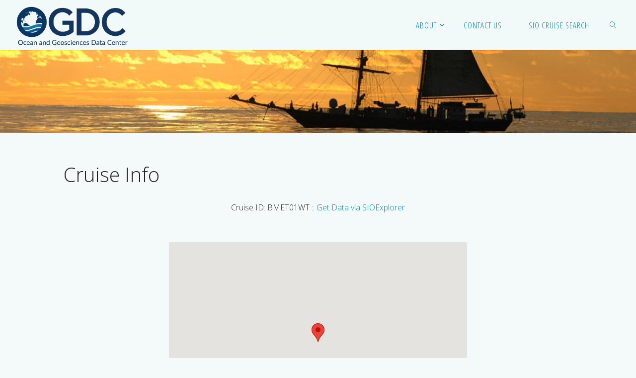

--- FILE ---
content_type: text/html; charset=UTF-8
request_url: https://gdc.ucsd.edu/index.php/db/?cid=BMET01WT
body_size: 41599
content:
<!DOCTYPE html>
<html lang="en-US">
<head>
<meta name="viewport" content="width=device-width, user-scalable=yes, initial-scale=1.0">
<meta http-equiv="X-UA-Compatible" content="IE=edge" /><meta charset="UTF-8">
<link rel="profile" href="http://gmpg.org/xfn/11">
<link rel="pingback" href="https://gdc.ucsd.edu/xmlrpc.php">
<title>Cruise Info &#8211; OGDC</title>
<meta name='robots' content='max-image-preview:large' />
	<style>img:is([sizes="auto" i], [sizes^="auto," i]) { contain-intrinsic-size: 3000px 1500px }</style>
	<link rel="alternate" type="application/rss+xml" title="OGDC &raquo; Feed" href="https://gdc.ucsd.edu/index.php/feed/" />
<link rel="alternate" type="application/rss+xml" title="OGDC &raquo; Comments Feed" href="https://gdc.ucsd.edu/index.php/comments/feed/" />
<script type="text/javascript">
/* <![CDATA[ */
window._wpemojiSettings = {"baseUrl":"https:\/\/s.w.org\/images\/core\/emoji\/16.0.1\/72x72\/","ext":".png","svgUrl":"https:\/\/s.w.org\/images\/core\/emoji\/16.0.1\/svg\/","svgExt":".svg","source":{"concatemoji":"https:\/\/gdc.ucsd.edu\/wp-includes\/js\/wp-emoji-release.min.js?ver=6.8.2"}};
/*! This file is auto-generated */
!function(s,n){var o,i,e;function c(e){try{var t={supportTests:e,timestamp:(new Date).valueOf()};sessionStorage.setItem(o,JSON.stringify(t))}catch(e){}}function p(e,t,n){e.clearRect(0,0,e.canvas.width,e.canvas.height),e.fillText(t,0,0);var t=new Uint32Array(e.getImageData(0,0,e.canvas.width,e.canvas.height).data),a=(e.clearRect(0,0,e.canvas.width,e.canvas.height),e.fillText(n,0,0),new Uint32Array(e.getImageData(0,0,e.canvas.width,e.canvas.height).data));return t.every(function(e,t){return e===a[t]})}function u(e,t){e.clearRect(0,0,e.canvas.width,e.canvas.height),e.fillText(t,0,0);for(var n=e.getImageData(16,16,1,1),a=0;a<n.data.length;a++)if(0!==n.data[a])return!1;return!0}function f(e,t,n,a){switch(t){case"flag":return n(e,"\ud83c\udff3\ufe0f\u200d\u26a7\ufe0f","\ud83c\udff3\ufe0f\u200b\u26a7\ufe0f")?!1:!n(e,"\ud83c\udde8\ud83c\uddf6","\ud83c\udde8\u200b\ud83c\uddf6")&&!n(e,"\ud83c\udff4\udb40\udc67\udb40\udc62\udb40\udc65\udb40\udc6e\udb40\udc67\udb40\udc7f","\ud83c\udff4\u200b\udb40\udc67\u200b\udb40\udc62\u200b\udb40\udc65\u200b\udb40\udc6e\u200b\udb40\udc67\u200b\udb40\udc7f");case"emoji":return!a(e,"\ud83e\udedf")}return!1}function g(e,t,n,a){var r="undefined"!=typeof WorkerGlobalScope&&self instanceof WorkerGlobalScope?new OffscreenCanvas(300,150):s.createElement("canvas"),o=r.getContext("2d",{willReadFrequently:!0}),i=(o.textBaseline="top",o.font="600 32px Arial",{});return e.forEach(function(e){i[e]=t(o,e,n,a)}),i}function t(e){var t=s.createElement("script");t.src=e,t.defer=!0,s.head.appendChild(t)}"undefined"!=typeof Promise&&(o="wpEmojiSettingsSupports",i=["flag","emoji"],n.supports={everything:!0,everythingExceptFlag:!0},e=new Promise(function(e){s.addEventListener("DOMContentLoaded",e,{once:!0})}),new Promise(function(t){var n=function(){try{var e=JSON.parse(sessionStorage.getItem(o));if("object"==typeof e&&"number"==typeof e.timestamp&&(new Date).valueOf()<e.timestamp+604800&&"object"==typeof e.supportTests)return e.supportTests}catch(e){}return null}();if(!n){if("undefined"!=typeof Worker&&"undefined"!=typeof OffscreenCanvas&&"undefined"!=typeof URL&&URL.createObjectURL&&"undefined"!=typeof Blob)try{var e="postMessage("+g.toString()+"("+[JSON.stringify(i),f.toString(),p.toString(),u.toString()].join(",")+"));",a=new Blob([e],{type:"text/javascript"}),r=new Worker(URL.createObjectURL(a),{name:"wpTestEmojiSupports"});return void(r.onmessage=function(e){c(n=e.data),r.terminate(),t(n)})}catch(e){}c(n=g(i,f,p,u))}t(n)}).then(function(e){for(var t in e)n.supports[t]=e[t],n.supports.everything=n.supports.everything&&n.supports[t],"flag"!==t&&(n.supports.everythingExceptFlag=n.supports.everythingExceptFlag&&n.supports[t]);n.supports.everythingExceptFlag=n.supports.everythingExceptFlag&&!n.supports.flag,n.DOMReady=!1,n.readyCallback=function(){n.DOMReady=!0}}).then(function(){return e}).then(function(){var e;n.supports.everything||(n.readyCallback(),(e=n.source||{}).concatemoji?t(e.concatemoji):e.wpemoji&&e.twemoji&&(t(e.twemoji),t(e.wpemoji)))}))}((window,document),window._wpemojiSettings);
/* ]]> */
</script>
<style id='wp-emoji-styles-inline-css' type='text/css'>

	img.wp-smiley, img.emoji {
		display: inline !important;
		border: none !important;
		box-shadow: none !important;
		height: 1em !important;
		width: 1em !important;
		margin: 0 0.07em !important;
		vertical-align: -0.1em !important;
		background: none !important;
		padding: 0 !important;
	}
</style>
<link rel='stylesheet' id='wp-block-library-css' href='https://gdc.ucsd.edu/wp-includes/css/dist/block-library/style.min.css?ver=6.8.2' type='text/css' media='all' />
<style id='classic-theme-styles-inline-css' type='text/css'>
/*! This file is auto-generated */
.wp-block-button__link{color:#fff;background-color:#32373c;border-radius:9999px;box-shadow:none;text-decoration:none;padding:calc(.667em + 2px) calc(1.333em + 2px);font-size:1.125em}.wp-block-file__button{background:#32373c;color:#fff;text-decoration:none}
</style>
<style id='global-styles-inline-css' type='text/css'>
:root{--wp--preset--aspect-ratio--square: 1;--wp--preset--aspect-ratio--4-3: 4/3;--wp--preset--aspect-ratio--3-4: 3/4;--wp--preset--aspect-ratio--3-2: 3/2;--wp--preset--aspect-ratio--2-3: 2/3;--wp--preset--aspect-ratio--16-9: 16/9;--wp--preset--aspect-ratio--9-16: 9/16;--wp--preset--color--black: #000000;--wp--preset--color--cyan-bluish-gray: #abb8c3;--wp--preset--color--white: #ffffff;--wp--preset--color--pale-pink: #f78da7;--wp--preset--color--vivid-red: #cf2e2e;--wp--preset--color--luminous-vivid-orange: #ff6900;--wp--preset--color--luminous-vivid-amber: #fcb900;--wp--preset--color--light-green-cyan: #7bdcb5;--wp--preset--color--vivid-green-cyan: #00d084;--wp--preset--color--pale-cyan-blue: #8ed1fc;--wp--preset--color--vivid-cyan-blue: #0693e3;--wp--preset--color--vivid-purple: #9b51e0;--wp--preset--gradient--vivid-cyan-blue-to-vivid-purple: linear-gradient(135deg,rgba(6,147,227,1) 0%,rgb(155,81,224) 100%);--wp--preset--gradient--light-green-cyan-to-vivid-green-cyan: linear-gradient(135deg,rgb(122,220,180) 0%,rgb(0,208,130) 100%);--wp--preset--gradient--luminous-vivid-amber-to-luminous-vivid-orange: linear-gradient(135deg,rgba(252,185,0,1) 0%,rgba(255,105,0,1) 100%);--wp--preset--gradient--luminous-vivid-orange-to-vivid-red: linear-gradient(135deg,rgba(255,105,0,1) 0%,rgb(207,46,46) 100%);--wp--preset--gradient--very-light-gray-to-cyan-bluish-gray: linear-gradient(135deg,rgb(238,238,238) 0%,rgb(169,184,195) 100%);--wp--preset--gradient--cool-to-warm-spectrum: linear-gradient(135deg,rgb(74,234,220) 0%,rgb(151,120,209) 20%,rgb(207,42,186) 40%,rgb(238,44,130) 60%,rgb(251,105,98) 80%,rgb(254,248,76) 100%);--wp--preset--gradient--blush-light-purple: linear-gradient(135deg,rgb(255,206,236) 0%,rgb(152,150,240) 100%);--wp--preset--gradient--blush-bordeaux: linear-gradient(135deg,rgb(254,205,165) 0%,rgb(254,45,45) 50%,rgb(107,0,62) 100%);--wp--preset--gradient--luminous-dusk: linear-gradient(135deg,rgb(255,203,112) 0%,rgb(199,81,192) 50%,rgb(65,88,208) 100%);--wp--preset--gradient--pale-ocean: linear-gradient(135deg,rgb(255,245,203) 0%,rgb(182,227,212) 50%,rgb(51,167,181) 100%);--wp--preset--gradient--electric-grass: linear-gradient(135deg,rgb(202,248,128) 0%,rgb(113,206,126) 100%);--wp--preset--gradient--midnight: linear-gradient(135deg,rgb(2,3,129) 0%,rgb(40,116,252) 100%);--wp--preset--font-size--small: 13px;--wp--preset--font-size--medium: 20px;--wp--preset--font-size--large: 36px;--wp--preset--font-size--x-large: 42px;--wp--preset--spacing--20: 0.44rem;--wp--preset--spacing--30: 0.67rem;--wp--preset--spacing--40: 1rem;--wp--preset--spacing--50: 1.5rem;--wp--preset--spacing--60: 2.25rem;--wp--preset--spacing--70: 3.38rem;--wp--preset--spacing--80: 5.06rem;--wp--preset--shadow--natural: 6px 6px 9px rgba(0, 0, 0, 0.2);--wp--preset--shadow--deep: 12px 12px 50px rgba(0, 0, 0, 0.4);--wp--preset--shadow--sharp: 6px 6px 0px rgba(0, 0, 0, 0.2);--wp--preset--shadow--outlined: 6px 6px 0px -3px rgba(255, 255, 255, 1), 6px 6px rgba(0, 0, 0, 1);--wp--preset--shadow--crisp: 6px 6px 0px rgba(0, 0, 0, 1);}:where(.is-layout-flex){gap: 0.5em;}:where(.is-layout-grid){gap: 0.5em;}body .is-layout-flex{display: flex;}.is-layout-flex{flex-wrap: wrap;align-items: center;}.is-layout-flex > :is(*, div){margin: 0;}body .is-layout-grid{display: grid;}.is-layout-grid > :is(*, div){margin: 0;}:where(.wp-block-columns.is-layout-flex){gap: 2em;}:where(.wp-block-columns.is-layout-grid){gap: 2em;}:where(.wp-block-post-template.is-layout-flex){gap: 1.25em;}:where(.wp-block-post-template.is-layout-grid){gap: 1.25em;}.has-black-color{color: var(--wp--preset--color--black) !important;}.has-cyan-bluish-gray-color{color: var(--wp--preset--color--cyan-bluish-gray) !important;}.has-white-color{color: var(--wp--preset--color--white) !important;}.has-pale-pink-color{color: var(--wp--preset--color--pale-pink) !important;}.has-vivid-red-color{color: var(--wp--preset--color--vivid-red) !important;}.has-luminous-vivid-orange-color{color: var(--wp--preset--color--luminous-vivid-orange) !important;}.has-luminous-vivid-amber-color{color: var(--wp--preset--color--luminous-vivid-amber) !important;}.has-light-green-cyan-color{color: var(--wp--preset--color--light-green-cyan) !important;}.has-vivid-green-cyan-color{color: var(--wp--preset--color--vivid-green-cyan) !important;}.has-pale-cyan-blue-color{color: var(--wp--preset--color--pale-cyan-blue) !important;}.has-vivid-cyan-blue-color{color: var(--wp--preset--color--vivid-cyan-blue) !important;}.has-vivid-purple-color{color: var(--wp--preset--color--vivid-purple) !important;}.has-black-background-color{background-color: var(--wp--preset--color--black) !important;}.has-cyan-bluish-gray-background-color{background-color: var(--wp--preset--color--cyan-bluish-gray) !important;}.has-white-background-color{background-color: var(--wp--preset--color--white) !important;}.has-pale-pink-background-color{background-color: var(--wp--preset--color--pale-pink) !important;}.has-vivid-red-background-color{background-color: var(--wp--preset--color--vivid-red) !important;}.has-luminous-vivid-orange-background-color{background-color: var(--wp--preset--color--luminous-vivid-orange) !important;}.has-luminous-vivid-amber-background-color{background-color: var(--wp--preset--color--luminous-vivid-amber) !important;}.has-light-green-cyan-background-color{background-color: var(--wp--preset--color--light-green-cyan) !important;}.has-vivid-green-cyan-background-color{background-color: var(--wp--preset--color--vivid-green-cyan) !important;}.has-pale-cyan-blue-background-color{background-color: var(--wp--preset--color--pale-cyan-blue) !important;}.has-vivid-cyan-blue-background-color{background-color: var(--wp--preset--color--vivid-cyan-blue) !important;}.has-vivid-purple-background-color{background-color: var(--wp--preset--color--vivid-purple) !important;}.has-black-border-color{border-color: var(--wp--preset--color--black) !important;}.has-cyan-bluish-gray-border-color{border-color: var(--wp--preset--color--cyan-bluish-gray) !important;}.has-white-border-color{border-color: var(--wp--preset--color--white) !important;}.has-pale-pink-border-color{border-color: var(--wp--preset--color--pale-pink) !important;}.has-vivid-red-border-color{border-color: var(--wp--preset--color--vivid-red) !important;}.has-luminous-vivid-orange-border-color{border-color: var(--wp--preset--color--luminous-vivid-orange) !important;}.has-luminous-vivid-amber-border-color{border-color: var(--wp--preset--color--luminous-vivid-amber) !important;}.has-light-green-cyan-border-color{border-color: var(--wp--preset--color--light-green-cyan) !important;}.has-vivid-green-cyan-border-color{border-color: var(--wp--preset--color--vivid-green-cyan) !important;}.has-pale-cyan-blue-border-color{border-color: var(--wp--preset--color--pale-cyan-blue) !important;}.has-vivid-cyan-blue-border-color{border-color: var(--wp--preset--color--vivid-cyan-blue) !important;}.has-vivid-purple-border-color{border-color: var(--wp--preset--color--vivid-purple) !important;}.has-vivid-cyan-blue-to-vivid-purple-gradient-background{background: var(--wp--preset--gradient--vivid-cyan-blue-to-vivid-purple) !important;}.has-light-green-cyan-to-vivid-green-cyan-gradient-background{background: var(--wp--preset--gradient--light-green-cyan-to-vivid-green-cyan) !important;}.has-luminous-vivid-amber-to-luminous-vivid-orange-gradient-background{background: var(--wp--preset--gradient--luminous-vivid-amber-to-luminous-vivid-orange) !important;}.has-luminous-vivid-orange-to-vivid-red-gradient-background{background: var(--wp--preset--gradient--luminous-vivid-orange-to-vivid-red) !important;}.has-very-light-gray-to-cyan-bluish-gray-gradient-background{background: var(--wp--preset--gradient--very-light-gray-to-cyan-bluish-gray) !important;}.has-cool-to-warm-spectrum-gradient-background{background: var(--wp--preset--gradient--cool-to-warm-spectrum) !important;}.has-blush-light-purple-gradient-background{background: var(--wp--preset--gradient--blush-light-purple) !important;}.has-blush-bordeaux-gradient-background{background: var(--wp--preset--gradient--blush-bordeaux) !important;}.has-luminous-dusk-gradient-background{background: var(--wp--preset--gradient--luminous-dusk) !important;}.has-pale-ocean-gradient-background{background: var(--wp--preset--gradient--pale-ocean) !important;}.has-electric-grass-gradient-background{background: var(--wp--preset--gradient--electric-grass) !important;}.has-midnight-gradient-background{background: var(--wp--preset--gradient--midnight) !important;}.has-small-font-size{font-size: var(--wp--preset--font-size--small) !important;}.has-medium-font-size{font-size: var(--wp--preset--font-size--medium) !important;}.has-large-font-size{font-size: var(--wp--preset--font-size--large) !important;}.has-x-large-font-size{font-size: var(--wp--preset--font-size--x-large) !important;}
:where(.wp-block-post-template.is-layout-flex){gap: 1.25em;}:where(.wp-block-post-template.is-layout-grid){gap: 1.25em;}
:where(.wp-block-columns.is-layout-flex){gap: 2em;}:where(.wp-block-columns.is-layout-grid){gap: 2em;}
:root :where(.wp-block-pullquote){font-size: 1.5em;line-height: 1.6;}
</style>
<link rel='stylesheet' id='fluida-themefonts-css' href='https://gdc.ucsd.edu/wp-content/themes/fluida/resources/fonts/fontfaces.css?ver=1.3.3' type='text/css' media='all' />
<link rel='stylesheet' id='fluida-googlefonts-css' href='//fonts.googleapis.com/css?family=Open+Sans%7COpen+Sans+Condensed300%7COpen+Sans%3A300%7COpen+Sans+Condensed%3A300%2C300%7COpen+Sans%3A700&#038;ver=1.3.3' type='text/css' media='all' />
<link rel='stylesheet' id='fluida-main-css' href='https://gdc.ucsd.edu/wp-content/themes/fluida/style.css?ver=1.3.3' type='text/css' media='all' />
<style id='fluida-main-inline-css' type='text/css'>
 #site-header-main-inside, #container, #colophon-inside, #footer-inside, #breadcrumbs-container-inside, #wp-custom-header { margin: 0 auto; max-width: 1920px; } #site-header-main { left: 0; right: 0; } #primary { width: 250px; } #secondary { width: 320px; } #container.one-column { } #container.two-columns-right #secondary { float: right; } #container.two-columns-right .main, .two-columns-right #breadcrumbs { width: calc( 98% - 320px ); float: left; } #container.two-columns-left #primary { float: left; } #container.two-columns-left .main, .two-columns-left #breadcrumbs { width: calc( 98% - 250px ); float: right; } #container.three-columns-right #primary, #container.three-columns-left #primary, #container.three-columns-sided #primary { float: left; } #container.three-columns-right #secondary, #container.three-columns-left #secondary, #container.three-columns-sided #secondary { float: left; } #container.three-columns-right #primary, #container.three-columns-left #secondary { margin-left: 2%; margin-right: 2%; } #container.three-columns-right .main, .three-columns-right #breadcrumbs { width: calc( 96% - 570px ); float: left; } #container.three-columns-left .main, .three-columns-left #breadcrumbs { width: calc( 96% - 570px ); float: right; } #container.three-columns-sided #secondary { float: right; } #container.three-columns-sided .main, .three-columns-sided #breadcrumbs { width: calc( 96% - 570px ); float: right; margin: 0 calc( 2% + 320px ) 0 -1920px; } html { font-family: Open Sans; font-size: 16px; font-weight: 300; line-height: 1.8; } #site-title { font-family: Open Sans; font-size: 150%; font-weight: 300; } #access ul li a { font-family: Open Sans Condensed; font-size: 105%; font-weight: 300; } #access i.search-icon { font-size: 105%; } .widget-title { font-family: Open Sans; font-size: 100%; font-weight: 700; } .widget-container { font-family: Open Sans; font-size: 100%; font-weight: 300; } .entry-title, #reply-title { font-family: Open Sans; font-size: 250%; font-weight: 300; } .content-masonry .entry-title { font-size: 187.5%; } h1 { font-size: 3.029em; } h2 { font-size: 2.678em; } h3 { font-size: 2.327em; } h4 { font-size: 1.976em; } h5 { font-size: 1.625em; } h6 { font-size: 1.274em; } h1, h2, h3, h4, h5, h6 { font-family: Open Sans Condensed; font-weight: 300; } body { color: #212121; background-color: #f4f9f9; } #site-header-main, #site-header-main-inside, #access ul li, #access ul ul, .menu-search-animated .searchform input[type="search"], #access::after { background-color: #f2f9f9; } #access .menu-main-search .searchform { border-color: #0085b2; } #header a { color: #0085b2; } #access > div > ul > li, #access > div > ul > li > a { color: #0085b2; } #access ul.sub-menu li a, #access ul.children li a { color: #555; } #access ul.sub-menu li:hover, #access ul.children li:hover { background-color: rgba(85,85,85,0.1); } #access > div > ul > li:hover > a { color: #f2f9f9; } #access ul > li.current_page_item > a, #access ul > li.current-menu-item > a, #access ul > li.current_page_ancestor > a, #access ul > li.current-menu-ancestor > a, #access .sub-menu, #access .children { border-top-color: #0085b2; } #access ul ul ul { border-left-color: rgba(85,85,85,0.5); } #access ul.children > li.current_page_item > a, #access ul.sub-menu > li.current-menu-item > a, #access ul.children > li.current_page_ancestor > a, #access ul.sub-menu > li.current-menu-ancestor > a { border-color: #555; } .searchform .searchsubmit, .searchform:hover input[type="search"], .searchform input[type="search"]:focus { color: #f4f9f9; background-color: transparent; } #access > div > ul > li:hover { background-color: #0085b2; } .searchform::after, .searchform input[type="search"]:focus, .searchform .searchsubmit:hover { background-color: #0085b2; } article.hentry, #primary, .searchform, .main > div:not(#content-masonry), .main > header, .main > nav#nav-below, .pagination span, .pagination a, #nav-old-below .nav-previous, #nav-old-below .nav-next, #cryout_ajax_more_trigger { background-color: #f4f9f9; } #breadcrumbs-container { background-color: #ebf2f2;} #secondary { background-color: #ffffff; } #colophon, #footer { background-color: #eff9f9; color: #AAA; } span.entry-format { color: #0085b2; } .format-aside { border-top-color: #f4f9f9; } article.hentry .post-thumbnail-container { background-color: rgba(33,33,33,0.15); } .entry-content blockquote::before, .entry-content blockquote::after { color: rgba(33,33,33,0.1); } .entry-content h1, .entry-content h2, .entry-content h3, .entry-content h4 { color: #333; } a { color: #0085b2; } a:hover, .entry-meta span a:hover, .comments-link a:hover { color: #001d89; } #footer a, .page-title strong { color: #0085b2; } #footer a:hover, #site-title a:hover span { color: #001d89; } #access > div > ul > li.menu-search-animated:hover i { color: #f2f9f9; } .continue-reading-link { color: #f4f9f9; background-color: #001d89} .continue-reading-link:before { background-color: #0085b2} .continue-reading-link:hover { color: #f4f9f9; } header.pad-container { border-top-color: #0085b2; } article.sticky:after { background-color: rgba(0,133,178,1); } .socials a:before { color: #0085b2; } .socials a:hover:before { color: #001d89; } .fluida-normalizedtags #content .tagcloud a { color: #f4f9f9; background-color: #0085b2; } .fluida-normalizedtags #content .tagcloud a:hover { background-color: #001d89; } #toTop .icon-back2top:before { color: #0085b2; } #toTop:hover .icon-back2top:before { color: #001d89; } .entry-meta .icon-metas:before { color: #001d89; } .page-link a:hover { border-top-color: #001d89; } #site-title span a span:nth-child(0) { background-color: #001d89; color: #f2f9f9; width: 1.2em; margin-right: .1em; text-align: center; line-height: 1.2; font-weight: bold; } .fluida-caption-one .main .wp-caption .wp-caption-text { border-bottom-color: #e3e8e8; } .fluida-caption-two .main .wp-caption .wp-caption-text { background-color: #eaefef; } .fluida-image-one .entry-content img[class*="align"], .fluida-image-one .entry-summary img[class*="align"], .fluida-image-two .entry-content img[class*='align'], .fluida-image-two .entry-summary img[class*='align'] { border-color: #e3e8e8; } .fluida-image-five .entry-content img[class*='align'], .fluida-image-five .entry-summary img[class*='align'] { border-color: #0085b2; } /* diffs */ span.edit-link a.post-edit-link, span.edit-link a.post-edit-link:hover, span.edit-link .icon-edit:before { color: #666666; } .searchform { border-color: #e0e5e5; } .entry-meta span, .entry-utility span, .entry-meta time, .comment-meta a, #breadcrumbs-nav .icon-angle-right::before, .footermenu ul li span.sep { color: #666666; } #footer { border-top-color: #dbe5e5; } #colophon .widget-container:after { background-color: #dbe5e5; } #commentform { max-width:650px;} code, .reply a:after, #nav-below .nav-previous a:before, #nav-below .nav-next a:before, .reply a:after { background-color: #e3e8e8; } pre, .entry-meta .author, nav.sidebarmenu, .page-link > span, article #author-info, .comment-author, .commentlist .comment-body, .commentlist .pingback, nav.sidebarmenu li a { border-color: #e3e8e8; } select, input[type], textarea { color: #212121; } button, input[type="button"], input[type="submit"], input[type="reset"] { background-color: #0085b2; color: #f4f9f9; } button:hover, input[type="button"]:hover, input[type="submit"]:hover, input[type="reset"]:hover { background-color: #001d89; } select, input[type], textarea { border-color: #dee3e3; } input[type]:hover, textarea:hover, select:hover, input[type]:focus, textarea:focus, select:focus { border-color: #c2c7c7; } hr { background-color: #dee3e3; } #toTop { background-color: rgba(239,244,244,0.8) } /* woocommerce */ .woocommerce-page #respond input#submit.alt, .woocommerce a.button.alt, .woocommerce-page button.button.alt, .woocommerce input.button.alt, .woocommerce #respond input#submit, .woocommerce a.button, .woocommerce button.button, .woocommerce input.button { background-color: #0085b2; color: #f4f9f9; line-height: 1.8; } .woocommerce #respond input#submit:hover, .woocommerce a.button:hover, .woocommerce button.button:hover, .woocommerce input.button:hover { background-color: #22a7d4; color: #f4f9f9;} .woocommerce-page #respond input#submit.alt, .woocommerce a.button.alt, .woocommerce-page button.button.alt, .woocommerce input.button.alt { background-color: #001d89; color: #f4f9f9; line-height: 1.8; } .woocommerce-page #respond input#submit.alt:hover, .woocommerce a.button.alt:hover, .woocommerce-page button.button.alt:hover, .woocommerce input.button.alt:hover { background-color: #223fab; color: #f4f9f9;} .woocommerce div.product .woocommerce-tabs ul.tabs li.active { border-bottom-color: #f4f9f9; } .woocommerce #respond input#submit.alt.disabled, .woocommerce #respond input#submit.alt.disabled:hover, .woocommerce #respond input#submit.alt:disabled, .woocommerce #respond input#submit.alt:disabled:hover, .woocommerce #respond input#submit.alt[disabled]:disabled, .woocommerce #respond input#submit.alt[disabled]:disabled:hover, .woocommerce a.button.alt.disabled, .woocommerce a.button.alt.disabled:hover, .woocommerce a.button.alt:disabled, .woocommerce a.button.alt:disabled:hover, .woocommerce a.button.alt[disabled]:disabled, .woocommerce a.button.alt[disabled]:disabled:hover, .woocommerce button.button.alt.disabled, .woocommerce button.button.alt.disabled:hover, .woocommerce button.button.alt:disabled, .woocommerce button.button.alt:disabled:hover, .woocommerce button.button.alt[disabled]:disabled, .woocommerce button.button.alt[disabled]:disabled:hover, .woocommerce input.button.alt.disabled, .woocommerce input.button.alt.disabled:hover, .woocommerce input.button.alt:disabled, .woocommerce input.button.alt:disabled:hover, .woocommerce input.button.alt[disabled]:disabled, .woocommerce input.button.alt[disabled]:disabled:hover { background-color: #001d89; } .woocommerce ul.products li.product .price, .woocommerce div.product p.price, .woocommerce div.product span.price { color: #000000 } #add_payment_method #payment, .woocommerce-cart #payment, .woocommerce-checkout #payment { background: #eaefef; } .woocommerce .main .page-title { font-size: -0.3562em; } /* mobile menu */ nav#mobile-menu { background-color: #f2f9f9; } #mobile-menu .mobile-arrow { color: ; }c .main .entry-content, .main .entry-summary { text-align: Default; } .main p, .main ul, .main ol, .main dd, .main pre, .main hr { margin-bottom: 1.0em; } .main p { text-indent: 0.0em;} .main a.post-featured-image { background-position: center center; } #content { margin-top: 20px; } #content { padding-left: 0px; padding-right: 0px; } #header-widget-area { width: 33%; right: 10px; } .fluida-stripped-table .main thead th { border-bottom-color: #dee3e3; } .fluida-stripped-table .main td, .fluida-stripped-table .main th { border-top-color: #dee3e3; } .fluida-bordered-table .main th, .fluida-bordered-table .main td { border-color: #dee3e3; } .fluida-stripped-table .main tr:nth-child(even) td { background-color: #ebf0f0; } .fluida-cropped-featured .main .post-thumbnail-container { height: 213px; } .fluida-responsive-featured .main .post-thumbnail-container { max-height: 213px; height: auto; } article.hentry .article-inner, #breadcrumbs-nav, body.woocommerce.woocommerce-page #breadcrumbs-nav, #content-masonry article.hentry .article-inner, .pad-container { padding-left: 10%; padding-right: 10%; } .fluida-magazine-two.archive #breadcrumbs-nav, .fluida-magazine-two.archive .pad-container, .fluida-magazine-two.search #breadcrumbs-nav, .fluida-magazine-two.search .pad-container, .fluida-magazine-two.page-template-template-page-with-intro #breadcrumbs-nav, .fluida-magazine-two.page-template-template-page-with-intro .pad-container { padding-left: 5%; padding-right: 5%; } .fluida-magazine-three.archive #breadcrumbs-nav, .fluida-magazine-three.archive .pad-container, .fluida-magazine-three.search #breadcrumbs-nav, .fluida-magazine-three.search .pad-container, .fluida-magazine-three.page-template-template-page-with-intro #breadcrumbs-nav, .fluida-magazine-three.page-template-template-page-with-intro .pad-container { padding-left: 3.3333333333333%; padding-right: 3.3333333333333%; } #site-header-main { height:100px; } .menu-search-animated, #sheader, .identity, #nav-toggle { height:100px; line-height:100px; } #access div > ul > li > a { line-height:98px; } #branding { height:100px; } .fluida-responsive-headerimage #masthead #header-image-main-inside { max-height: 250px; } .fluida-cropped-headerimage #masthead div.header-image { height: 250px; } #site-description { display: block; } #site-text { display: none; } #masthead #site-header-main { position: fixed; top: 0; box-shadow: 0 0 3px rgba(0,0,0,0.2); } #header-image-main { margin-top: 100px; } .fluida-landing-page .lp-blocks-inside, .fluida-landing-page .lp-boxes-inside, .fluida-landing-page .lp-text-inside, .fluida-landing-page .lp-posts-inside, .fluida-landing-page .lp-section-header { max-width: 1920px; } .lp-blocks { background-color: #ffffff; } .lp-block > i::before { color: #0085b2; } .lp-block:hover i::before { color: #001d89; } .lp-block i:after { background-color: #0085b2; } .lp-block:hover i:after { background-color: #001d89; } .lp-block-text, .lp-boxes-static .lp-box-text, .lp-section-desc { color: #5d5d5d; } .lp-text { background-color: #f4f9f9; } .lp-boxes-1 .lp-box .lp-box-image { height: 350px; } .lp-boxes-1.lp-boxes-animated .lp-box:hover .lp-box-text { max-height: 250px; } .lp-boxes-2 .lp-box .lp-box-image { height: 492px; } .lp-boxes-2.lp-boxes-animated .lp-box:hover .lp-box-text { max-height: 392px; } .lp-box-readmore { color: #0085b2; } .lp-boxes .lp-box-overlay { background-color: rgba(0,133,178, 0.9); } .lpbox-rnd1 { background-color: #bdc2c2; } .lpbox-rnd2 { background-color: #b8bdbd; } .lpbox-rnd3 { background-color: #b3b8b8; } .lpbox-rnd4 { background-color: #aeb3b3; } .lpbox-rnd5 { background-color: #a9aeae; } .lpbox-rnd6 { background-color: #a4a9a9; } .lpbox-rnd7 { background-color: #9fa4a4; } .lpbox-rnd8 { background-color: #9a9f9f; } 
/* Fluida Custom CSS */
</style>
<!--[if lt IE 9]>
<script type="text/javascript" src="https://gdc.ucsd.edu/wp-content/themes/fluida/resources/js/html5shiv.min.js?ver=1.3.3" id="fluida-html5shiv-js"></script>
<![endif]-->
<link rel="https://api.w.org/" href="https://gdc.ucsd.edu/index.php/wp-json/" /><link rel="alternate" title="JSON" type="application/json" href="https://gdc.ucsd.edu/index.php/wp-json/wp/v2/pages/95" /><link rel="EditURI" type="application/rsd+xml" title="RSD" href="https://gdc.ucsd.edu/xmlrpc.php?rsd" />
<meta name="generator" content="WordPress 6.8.2" />
<link rel="canonical" href="https://gdc.ucsd.edu/index.php/db/" />
<link rel='shortlink' href='https://gdc.ucsd.edu/?p=95' />
<link rel="alternate" title="oEmbed (JSON)" type="application/json+oembed" href="https://gdc.ucsd.edu/index.php/wp-json/oembed/1.0/embed?url=https%3A%2F%2Fgdc.ucsd.edu%2Findex.php%2Fdb%2F" />
<link rel="alternate" title="oEmbed (XML)" type="text/xml+oembed" href="https://gdc.ucsd.edu/index.php/wp-json/oembed/1.0/embed?url=https%3A%2F%2Fgdc.ucsd.edu%2Findex.php%2Fdb%2F&#038;format=xml" />
		<style type="text/css" id="wp-custom-css">
			.main-title{
background-color: rgba(0,0,0,0.4);;
color:#ffffff;
	display:inline;
    white-space:pre-wrap;
	padding-top: 10px;
    padding-left:20px;
	padding-right:20px;
	padding-bottom:10px;
text-shadow: 3px 3px #02378c;
	font-weight: 900;
}
.lp-boxes-1.lp-box-text{
	color:#ffe800;
}
.searchresults td,.searchresults tr{
    border: 1px solid black;
    border-collapse: collapse;
}
.searchresults tr:nth-child(even) {background-color: #f2f2f2;}
		</style>
		</head>

<body class="wp-singular page-template page-template-page-db-cruise-info page-template-page-db-cruise-info-php page page-id-95 wp-custom-logo wp-theme-fluida fluida-image-none fluida-caption-two fluida-totop-normal fluida-clean-table fluida-fixed-menu fluida-responsive-headerimage fluida-responsive-featured fluida-magazine-two fluida-magazine-layout fluida-comment-placeholder fluida-elementshadow fluida-normalizedtags fluida-menu-animation" itemscope itemtype="http://schema.org/WebPage">
	
	<header id="masthead" class="cryout"  itemscope itemtype="http://schema.org/WPHeader" role="banner">

		<div id="site-header-main">
			<div id="site-header-main-inside">

				<nav id="mobile-menu">
					<span id="nav-cancel"><i class="blicon-cross3"></i></span>
					<div><ul id="mobile-nav" class=""><li id="menu-item-334" class="menu-item menu-item-type-post_type menu-item-object-page menu-item-has-children menu-item-334"><a href="https://gdc.ucsd.edu/index.php/about/"><span>About</span></a>
<ul class="sub-menu">
	<li id="menu-item-327" class="menu-item menu-item-type-post_type menu-item-object-page menu-item-327"><a href="https://gdc.ucsd.edu/index.php/about/mission/"><span>Mission</span></a></li>
	<li id="menu-item-329" class="menu-item menu-item-type-post_type menu-item-object-page menu-item-329"><a href="https://gdc.ucsd.edu/index.php/about/people/"><span>People</span></a></li>
	<li id="menu-item-328" class="menu-item menu-item-type-post_type menu-item-object-page menu-item-328"><a href="https://gdc.ucsd.edu/index.php/about/projects/"><span>Projects</span></a></li>
</ul>
</li>
<li id="menu-item-40" class="menu-item menu-item-type-post_type menu-item-object-page menu-item-40"><a href="https://gdc.ucsd.edu/index.php/contact-us/"><span>Contact Us</span></a></li>
<li id="menu-item-87" class="menu-item menu-item-type-post_type menu-item-object-page menu-item-87"><a href="https://gdc.ucsd.edu/index.php/cruise-search/"><span>SIO Cruise Search</span></a></li>
<li class='menu-main-search menu-search-animated'><i class='search-icon'></i>
<form role="search" method="get" class="searchform" action="https://gdc.ucsd.edu/">
	<label>
		<span class="screen-reader-text">Search for:</span>
		<input type="search" class="s" placeholder="Search" value="" name="s" />
	</label>
	<button type="submit" class="searchsubmit"><span class="screen-reader-text">Search</span><i class="blicon-magnifier"></i></button>
</form>
 </li></ul></div>				</nav> <!-- #mobile-menu -->

				<div id="branding">
					<div class="identity"><a href="https://gdc.ucsd.edu/" id="logo" class="custom-logo-link" title="OGDC" rel="home"><img   src="https://gdc.ucsd.edu/wp-content/uploads/2025/12/httpsdocs.google.compresentationd1jL77vM-o6aGWLeF8axXSPkAGwg0zubkm627lbY3F9v0editslideid.g38e92f270c7_1_5slideid.g38e92f270c7_1_51-2.png" class="custom-logo" alt="OGDC" decoding="async" fetchpriority="high" srcset="https://gdc.ucsd.edu/wp-content/uploads/2025/12/httpsdocs.google.compresentationd1jL77vM-o6aGWLeF8axXSPkAGwg0zubkm627lbY3F9v0editslideid.g38e92f270c7_1_5slideid.g38e92f270c7_1_51-2.png 745w, https://gdc.ucsd.edu/wp-content/uploads/2025/12/httpsdocs.google.compresentationd1jL77vM-o6aGWLeF8axXSPkAGwg0zubkm627lbY3F9v0editslideid.g38e92f270c7_1_5slideid.g38e92f270c7_1_51-2-300x113.png 300w, https://gdc.ucsd.edu/wp-content/uploads/2025/12/httpsdocs.google.compresentationd1jL77vM-o6aGWLeF8axXSPkAGwg0zubkm627lbY3F9v0editslideid.g38e92f270c7_1_5slideid.g38e92f270c7_1_51-2-567x213.png 567w" sizes="(max-width: 745px) 100vw, 745px" /></a></div><div id="site-text"><div itemprop="headline" id="site-title"><span> <a href="https://gdc.ucsd.edu/" title="Ocean and Geosciences Data Center" rel="home">OGDC</a> </span></div><span id="site-description"  itemprop="description" >Ocean and Geosciences Data Center</span></div>				</div><!-- #branding -->

				
				<a id="nav-toggle"><span>&nbsp;</span></a>
				<nav id="access" role="navigation"  aria-label="Primary Menu"  itemscope itemtype="http://schema.org/SiteNavigationElement">
						<div class="skip-link screen-reader-text">
		<a href="#main" title="Skip to content"> Skip to content </a>
	</div>
	<div><ul id="prime_nav" class=""><li class="menu-item menu-item-type-post_type menu-item-object-page menu-item-has-children menu-item-334"><a href="https://gdc.ucsd.edu/index.php/about/"><span>About</span></a>
<ul class="sub-menu">
	<li class="menu-item menu-item-type-post_type menu-item-object-page menu-item-327"><a href="https://gdc.ucsd.edu/index.php/about/mission/"><span>Mission</span></a></li>
	<li class="menu-item menu-item-type-post_type menu-item-object-page menu-item-329"><a href="https://gdc.ucsd.edu/index.php/about/people/"><span>People</span></a></li>
	<li class="menu-item menu-item-type-post_type menu-item-object-page menu-item-328"><a href="https://gdc.ucsd.edu/index.php/about/projects/"><span>Projects</span></a></li>
</ul>
</li>
<li class="menu-item menu-item-type-post_type menu-item-object-page menu-item-40"><a href="https://gdc.ucsd.edu/index.php/contact-us/"><span>Contact Us</span></a></li>
<li class="menu-item menu-item-type-post_type menu-item-object-page menu-item-87"><a href="https://gdc.ucsd.edu/index.php/cruise-search/"><span>SIO Cruise Search</span></a></li>
<li class='menu-main-search menu-search-animated'><i class='search-icon'></i>
<form role="search" method="get" class="searchform" action="https://gdc.ucsd.edu/">
	<label>
		<span class="screen-reader-text">Search for:</span>
		<input type="search" class="s" placeholder="Search" value="" name="s" />
	</label>
	<button type="submit" class="searchsubmit"><span class="screen-reader-text">Search</span><i class="blicon-magnifier"></i></button>
</form>
 </li></ul></div>				</nav><!-- #access -->

			</div><!-- #site-header-main-inside -->
		</div><!-- #site-header-main -->

		<div id="header-image-main">
			<div id="header-image-main-inside">
							<div class="header-image"  style="background-image: url(https://gdc.ucsd.edu/wp-content/uploads/2019/02/cropped-Kaisei-ship-8-11-09.jpg)" ></div>
			<img class="header-image" alt="OGDC" src="https://gdc.ucsd.edu/wp-content/uploads/2019/02/cropped-Kaisei-ship-8-11-09.jpg" />
							</div><!-- #header-image-main-inside -->
		</div><!-- #header-image-main -->

	</header><!-- #masthead -->

	
	<div id="content" class="cryout">
		
<div id="container" >

<main id="main" role="main" class="main">




<article id="post-95" class="post-95 page type-page status-publish hentry" >
<div class="article-inner">

<header>
<h1 class="entry-title"  itemprop="headline">Cruise Info</h1><span class="entry-meta" >
</span>
</header>

<div class="entry-content">
<center>
<b>Cruise ID: BMET01WT :: </b>
<a class="button_siox" href="http://siox.sdsc.edu/search.php?xml=xqdl_low.xml&amp;collectionidentifier=BMET01WT" target="_blank">Get Data via SIOExplorer</a>
<br /><br />
<br />
 <script type="text/javascript" src="https://maps.google.com/maps/api/js?key=AIzaSyDFzPHXncWos3j0avmUmuKjd9PA8llYVaE&callback=initMap"></script>
 <script type="text/javascript" src="/gdc_code/toolsMap.js"></script>
 <script type="text/javascript">
   var startPort = {"lat":"32.7167","lon":"-117.175","label":"San Diego, California, USA"};
   var endPort = {"lat":"32.7167","lon":"-117.175","label":"San Diego, California, USA"};
   var shipTrack = null;
   // Display map when DOM loads:
   google.maps.event.addDomListener(window, 'load', function() {
      displayMap( startPort, endPort, shipTrack );
                              });
 </script>
 <div id="map_canvas" style="width: 600px; height: 400px"><noscript><div class="noscript">Javascript must be enabled to view map.</div></noscript></div>
 <div id="mouseTrack" title="[-90 &le; Latitude &le; 90], [-180 &le; Longitude &lt; 180]">Mouse LatLon: </div>
<h4>Cruise Info</h4><table><tr><td>Cruise ID</td><td>BMET01WT</td></tr><tr><td>Vessel</td><td>R/V MELVILLE</td></tr><tr><td>Title</td><td>BENTHONIC METABOLISM Expedition (BMET)</td></tr><tr><td>Starting Port</td><td>San Diego, California, USA</td></tr><tr><td>Ending Port</td><td>San Diego, California, USA</td></tr><tr><td>Starting Date</td><td>1977-11-22</td></tr><tr><td>Ending Date</td><td>1977-12-09</td></tr></table></br></center>
</div><!-- .entry-content -->

<section id="comments">
	
	
	</section><!-- #comments -->
</div><!-- .article-inner -->

</article><!-- #post-## -->

</main><!-- #main -->


</div><!-- #container -->

		<aside id="colophon" role="complementary"  itemscope itemtype="http://schema.org/WPSideBar">
			<div id="colophon-inside" class="footer-three ">
				
			</div>
		</aside><!-- #colophon -->

	</div><!-- #main -->

	<footer id="footer" class="cryout" role="contentinfo"  itemscope itemtype="http://schema.org/WPFooter">
				<div id="footer-inside">
			<div id="toTop"><i class="icon-back2top"></i> </div><div id="site-copyright">Ocean and Geosciences Data Center - Scripps Institution of Oceanography - UCSD</div><div style="display:none;float:right;clear: right;font-size: .9em;">Powered by<a target="_blank" href="http://www.cryoutcreations.eu/wordpress-themes/fluida" title="Fluida WordPress Theme by Cryout Creations"> Fluida</a> &amp; <a target="_blank" href="http://wordpress.org/" title="Semantic Personal Publishing Platform">  WordPress.</a></div>		</div> <!-- #footer-inside -->
	</footer>

	<script type="speculationrules">
{"prefetch":[{"source":"document","where":{"and":[{"href_matches":"\/*"},{"not":{"href_matches":["\/wp-*.php","\/wp-admin\/*","\/wp-content\/uploads\/*","\/wp-content\/*","\/wp-content\/plugins\/*","\/wp-content\/themes\/fluida\/*","\/*\\?(.+)"]}},{"not":{"selector_matches":"a[rel~=\"nofollow\"]"}},{"not":{"selector_matches":".no-prefetch, .no-prefetch a"}}]},"eagerness":"conservative"}]}
</script>
<script type="text/javascript" src="https://gdc.ucsd.edu/wp-includes/js/jquery/jquery.min.js?ver=3.7.1" id="jquery-core-js"></script>
<script type="text/javascript" src="https://gdc.ucsd.edu/wp-includes/js/jquery/jquery-migrate.min.js?ver=3.4.1" id="jquery-migrate-js"></script>
<script type="text/javascript" id="fluida-frontend-js-extra">
/* <![CDATA[ */
var fluida_settings = {"masonry":"1","rtl":"","magazine":"2","fitvids":"1","autoscroll":"1","articleanimation":"fade","lpboxratio1":"1.286","lpboxratio2":"0.915","is_mobile":""};
/* ]]> */
</script>
<script type="text/javascript" defer src="https://gdc.ucsd.edu/wp-content/themes/fluida/resources/js/frontend.js?ver=1.3.3" id="fluida-frontend-js"></script>
<script type="text/javascript" src="https://gdc.ucsd.edu/wp-includes/js/imagesloaded.min.js?ver=5.0.0" id="imagesloaded-js"></script>
<script type="text/javascript" defer src="https://gdc.ucsd.edu/wp-includes/js/masonry.min.js?ver=4.2.2" id="masonry-js"></script>
<script type="text/javascript" defer src="https://gdc.ucsd.edu/wp-includes/js/jquery/jquery.masonry.min.js?ver=3.1.2b" id="jquery-masonry-js"></script>
</body>
</html>


--- FILE ---
content_type: text/css
request_url: https://gdc.ucsd.edu/wp-content/themes/fluida/style.css?ver=1.3.3
body_size: 86022
content:
/*
Theme Name: Fluida
Theme URI: http://www.cryoutcreations.eu/wordpress-themes/fluida
Description: Fluida is a modern, crystal clear and squeaky clean theme. It shines bright with a fluid and responsive layout and carries under its hood a light and powerful framework. All the theme's graphics are created using HTML5, CSS3 and icon fonts so it's extremely fast to load. It's also SEO ready, using microformats and Google readable Schema.org microdata. Fluida also provides over 100 customizer theme settings that enable you to take full control of your site. You can change everything starting with layout (content and up to 2 sidebars), site and sidebar widths, colors, (Google) fonts and font sizes for all the important elements of your blog, featured images, post information metas, post excerpts, comments and much more. Fluida also features social menus with over 100 social network icons available in 4 locations, 3 menus, 6 widget areas, 8 page templates, all post formats, is translation ready, RTL and compatible with older browsers. If you want to take things further via a child theme you'll find clean code, either hookable or pluggable functions with clear descriptions and over 25 action hooks ready for action. Fluida - because solid is so overrated!
Author: Cryout Creations
Author URI: http://www.cryoutcreations.eu
Version: 1.3.3
License: GNU General Public License v3.0
License URI: http://www.gnu.org/licenses/gpl-3.0.html
Tags: one-column, two-columns, three-columns, right-sidebar, left-sidebar, grid-layout, custom-background, custom-colors, custom-header, flexible-header, custom-menu, featured-image-header, featured-images, front-page-post-form, full-width-template, footer-widgets, microformats, post-formats, rtl-language-support, sticky-post, theme-options, threaded-comments, translation-ready, blog, e-commerce, news, entertainment, photography, portfolio
Text Domain: fluida

Fluida WordPress Theme - Copyright 2015, Cryout Creations - http://www.cryoutcreations.eu
This theme, like WordPress, is licensed under the GPL.
*/

/*
--------------------------------------------------------------
	== IMPORTANT ==
--------------------------------------------------------------

Any changes made to this or any other of the theme's files will be lost at the next update.

To safely make customizations to the theme:
- for CSS-only use the theme's "Custom CSS" field or a CSS plugin;
- for advanced CSS, layout changes and other customizations use a child theme;

--------------------------------------------------------------
	== TABLE OF CONTENTS ==
--------------------------------------------------------------

	# Reset CSS
	# Theme specific defaults
	# Layout
	# Header
		## Main menu
		## Mobile menu
	# Footer
		## Footer menu
		## Footer widget area
	# Content
		## Page titles
		## Post metas
		## Author info
		## Articles
		## Article animation
		## Images
		## Page navigation
	# Landing Page
	# Post formats
	# Comments
		## Comment form
	# Widget areas
		## Main widget areas
		## Before content and after content
		## Left sidebar menu
		## Callendar widget
		## Tag cloud (normalized)
	# Searchform
	# Socials
	# Miscellaneous
		## Back to top
		## Custom image border
		## Custom captions
		## Breadcrumbs
		## Pagination
		## Continue reading
		## Blockquotes
	# Conditionals
	# Fixes
		## Woocommerce
	# Responsiveness
		## LP Responsiveness
	# Print styles


/*--------------------------------------------------------------
	# RESET CSS
--------------------------------------------------------------*/

/* http://meyerweb.com/eric/tools/css/reset/ v2.0 | 20110126 License: none (public domain)*/
html, body, div, span, object, iframe,
h1, h2, h3, h4, h5, h6, p, blockquote, pre,
a, abbr, acronym, address, big, cite, code,
del, dfn, em, img, ins, kbd, q, s, samp,
small, strike, strong, sub, sup, tt, var,
b, u, i, dl, dt, dd, ol, ul, li,
fieldset, form, label, legend,
table, caption, tbody, tfoot, thead, tr, th, td,
article, aside, canvas, details, embed,
figure, figcaption, footer, header,
menu, nav, output, ruby, section, summary,
time, mark, audio, video {
	margin: 0;
	padding: 0;
	border: 0;
	font-size: 100%;
	font: inherit;
	/*vertical-align: baseline;*/
}

html {
	box-sizing: border-box;
}

*,
*:before,
*:after {
	box-sizing: inherit;
}

audio,
canvas,
progress,
video {
	display: inline-block;
	vertical-align: baseline;
}

audio:not([controls]) {
	display: none;
	height: 0;
}

[hidden],
template {
	display: none;
}


article,
aside,
details,
figcaption,
figure,
footer,
header,
main,
menu,
nav,
section,
summary {
	display: block;
}

body {
	-webkit-font-smoothing: antialiased;
	-moz-font-smoothing: grayscale;
	-moz-osx-font-smoothing: grayscale;
	text-rendering: optimizeLegibility;
}

blockquote,
q {
	quotes: none;
}

blockquote:before,
blockquote:after,
q:before,
q:after {
	content: '';
	content: none;
}

table {
	max-width: 100%;
	margin: 0 0 1.5em;
	border-collapse: collapse;
	border-spacing: 0;
}

/*--------------------------------------------------------------
	# THEME SPECIFIC DEFAULTS
--------------------------------------------------------------*/

html {
	line-height: 1.8;
}

body {
	font-size: 1em;
}

h1,
h2,
h3,
h4,
h5,
h6 {
	clear: both;
	font-weight: normal;
}


pre {
	padding: 1em;
	max-width: 100%;
	overflow: auto;
	font-family: "Courier 10 Pitch", Courier, monospace;
	border: 1px solid transparent;
}

kbd,
tt,
var,
code {
	padding: 0 5px;
	overflow: auto;
	vertical-align: middle;
	text-indent: 0;
	font-family: Monaco, Consolas, "Andale Mono", "DejaVu Sans Mono", monospace;
}

q,
blockquote {
	font-size: 1.1em;
	font-family: Georgia, "Bitstream Charter", serif;
}

address {
	padding-left: 1em;
}

del {
	text-decoration: line-through;
}

img {
	height: auto; /* Make sure images are scaled correctly. */
	max-width: 100%; /* Adhere to container width. */
	border: 0;
}

a img {
	border: none;
	vertical-align: bottom;
}

hr {
	height: 1px;
	border: 0;
	clear: both;
}

/* Text elements */

li > ul,
li > ol {
	margin-bottom: 0;
	margin-left: 1em;
}

ul {
	list-style: outside disc;
}

ul ul {
	list-style: outside square;
}

ul ul ul {
	list-style: outside circle;
}

ol {
	list-style: outside decimal;
}

ol ol {
	list-style: outside upper-alpha;
}

ol ol ol {
	list-style: outside lower-roman;
}

ol ol ol ol {
	list-style: outside lower-alpha;
}

dl {
	margin: 0 0 2em 0;
}

dt {
	font-weight: bold;
}

strong {
	font-weight: bold;
}

dfn,
cite,
em,
i {
	font-style: italic;
}

big {
	font-size: 125%;
}

mark,
ins {
	text-decoration: none;
}

abbr,
acronym {
	border-bottom: 1px dotted;
	cursor: help;
}

sup,
sub {
	position: relative;
	vertical-align: baseline;
	font-size: .8em;
	line-height: 0;
}

sup {
	top: -0.5em;
}

sub {
	bottom: -0.25em;
}

textarea,
select,
input[type="text"],
input[type="password"],
input[type="email"],
input[type="color"],
input[type="date"],
input[type="datetime"],
input[type="datetime-local"],
input[type="month"],
input[type="number"],
input[type="range"],
input[type="search"],
input[type="tel"],
input[type="time"],
input[type="url"],
input[type="week"] {
	max-width: 100%;
	padding: .7em 1em;
	border: 1px solid transparent;
	background: transparent;
	font-size: inherit;
	font-family: inherit;
	-webkit-transition: border-top-color .3s .1s, border-bottom-color .3s .3s, border-left-color .3s 0s, border-right-color .3s .2s;
	transition: border-top-color .3s .1s, border-bottom-color .3s .3s, border-left-color .3s 0s, border-right-color .3s .2s;
}

input[type="file"] {
	font-size: initial;
}

button,
input[type="button"],
input[type="submit"],
input[type="reset"] {
	padding: .7em 1.5em;
	border: 0;
	font-size: .9em;
	font-family: inherit;
	-webkit-transition: background-color .3s ease-in-out;
	transition: background-color .3s ease-in-out;
}

button[disabled],
html input[disabled] {
	cursor: default;
}

button::-moz-focus-inner,
input::-moz-focus-inner {
	border: 0;
	padding: 0;
}

input[type="checkbox"],
input[type="radio"] {
	box-sizing: border-box;
	padding: 0;
}

input[type="number"]::-webkit-inner-spin-button,
input[type="number"]::-webkit-outer-spin-button {
	height: auto;
}

input[type="search"]::-webkit-search-cancel-button,
input[type="search"]::-webkit-search-decoration {
	-webkit-appearance: none;
}

input[type="search"] {
    -webkit-appearance: textfield;
}

select option {
	padding: .25em .5em;
}

input::-moz-focus-inner { /*Remove button padding in FF*/
	border: 0;
	padding: 0;
}

input:focus,
textarea:focus {
	outline: none;
}

embed,
iframe,
object {
	max-width: 100%;
}

.fluid-width-video-wrapper {
  max-height: 100vh;
}

a:link,
a:visited {
	text-decoration: none;
}

/* Text meant only for screen readers */
.screen-reader-text {
	position: absolute;
	left: -9000px;
}

/*--------------------------------------------------------------
	# LAYOUT
--------------------------------------------------------------*/

#container {
	float: none;
	width: 100%;
	margin: 0;
	overflow: hidden;
}

.main {
	margin-bottom: 0;
	min-height: 400px;
	clear: both;
	overflow: hidden;
}

#content-masonry {
	margin-right: -1%;
	margin-left: -1%;
}

.sidey {
	display: block;
	float: left;
	padding: 2em;
}

#footer {
	width: 100%;
	clear: both;
}

/*--------------------------------------------------------------
	# HEADER
--------------------------------------------------------------*/
#branding {
	float: left;
	-webkit-transition: .5s height ease-in-out;
	transition: .5s height ease-in-out;
}

#branding .identity {
	float: left;
}

a#logo {
	display: inline;
}

a#logo > img {
	max-height: 90%;
	vertical-align: middle;
}

#site-text {
	position: relative;
	top: 50%;
	display: inline-block;
	float: left;
	-webkit-transform: translateY(-50%);
	-ms-transform: translateY(-50%);
	transform: translateY(-50%);
}

#site-title {
	float: left;
	line-height: 1.5;
}

#branding .identity + #site-text {
	margin-left: 1em;
	clear: none;
}

#site-title a {
	display: block;
	text-transform: uppercase;
	text-decoration: none;
}

#site-title a span {
	display: inline-block;
	padding-right: 1px;
}

#site-title span a span:nth-child(0) {

}

#site-description {
	display: none;
	clear: left;
	float: left;
	font-size: .9em;
	line-height: 1.3;
}

#site-header-main {
	display: inline-block;
	position: relative;
	z-index: 101;
	width: 100%;
	vertical-align: top;
	-webkit-transition: all .2s linear;
	transition: all .2s linear;
}

#site-header-main-inside {
	display: table;
	width: 100%;
	padding: 0 2%;
}

#masthead:after {
	display: table;
	clear: both;
	content: "";
}

.fluida-menu-animation #site-header-main.header-fixed,
.fluida-menu-animation #site-header-main.header-fixed .menu-search-animated,
.fluida-menu-animation .header-fixed #sheader,
.fluida-menu-animation .header-fixed .identity,
.fluida-menu-animation .header-fixed #access div > ul > li > a {
	height: 70px;
	line-height: 70px;
}

.fluida-menu-animation .header-fixed #branding {
	height: 70px;
}

#site-header-main,
#site-header-main .menu-search-animated,
#site-header-main #sheader,
#site-header-main .identity,
#site-header-main #access div > ul > li > a,
#site-header-main #site-title > span > a {
	-webkit-transition: .25s line-height ease-in-out, .25s height ease-in-out;
	transition: .25s line-height ease-in-out, .25s height ease-in-out;
}

#header-image-main,
#header-image-main-inside {
	position: relative;
	overflow: hidden;
}

.fluida-responsive-headerimage #masthead div.header-image {
	display: none;
}

.fluida-cropped-headerimage #masthead img.header-image {
	display: none;
}

#masthead .header-image {
	display: block;
	width: inherit;
	max-width: 100%;
	margin: 0 auto;
	background-size: cover;
	background-position: 50% 50%;
}

.wp-custom-header {
	position: relative;
    line-height: 0;
}

.wp-custom-header-video-button.wp-custom-header-video-button {
	position: absolute;
	left: 0;
	right: 0;
	bottom: 0;
	margin: auto;
	background: rgba(255,255,255,.1);
	opacity: 0;
	cursor: pointer;
	-webkit-transition: .3s all ease-out;
	transition: .3s all ease-out;
}

.wp-custom-header:hover .wp-custom-header-video-button.wp-custom-header-video-button {
	opacity: .7;
}

/* Header widget area */
#header-widget-area {
	display: block;
	position: absolute;
	overflow: hidden;
	height: 100%;
	top: 10px;
}

/*--------------------------------------------------------------
	## MAIN MENU
--------------------------------------------------------------*/

#access {
	display: inline;
	float: right;
}

.fluida-menu-left #access {
	float: left;
	margin-left: 1.5em;
}

.fluida-menu-center #access {
	display: table;
	float: none;
	margin: 0 auto;
}

#access:after {
	position: absolute;
	z-index: -1;
	left: 0;
	top: 0;
	width: 100%;
	height: 100%;
	content: "";
}

#access ul {}
#access ul > li > a{
	border-top: 2px solid transparent;
}

#access ul ul li a {
	border-top: 0;
}

#access ul.sub-menu > li.current_page_item > a,
#access ul.sub-menu > li.current-menu-item > a,
#access ul.sub-menu > li.current_page_ancestor > a,
#access ul.sub-menu > li.current-menu-ancestor > a,
#access ul.children > li.current_page_item > a,
#access ul.children > li.current-menu-item > a,
#access ul.children > li.current_page_ancestor > a,
#access ul.children > li.current-menu-ancestor > a {
	border-top: 0;
	border-left: 1px solid transparent;
}

#access a {
	display: block;
	padding: 0 1.6em;
	text-decoration: none;
	line-height: 3.5;
}

#access a > span {
	display: block;
	text-transform: uppercase;
}

#access > div ul li a:not([href]) { /* Default cursor for menu items with no link */
	cursor: default;
}

#access a:hover {}

#access > div > ul > li > a {
	position: relative;
	z-index: 9999;
}

#access ul.children {
	z-index: -1;
}

#access > div > ul li > a:not(:only-child) > span:after {
	position: absolute;
	z-index: 251;
	right: .6em;
	content: '\e80a';
	font-family: "Elusive";
}

#access > div > ul li:hover > a:not(:only-child) > span:after {
	top: .5em;
	opacity: 0;
	filter: alpha(opacity=0);
}

#access > div > ul ul > li a:not(:only-child) > span:after {
	-webkit-transform: rotate(270deg);
	-ms-transform: rotate(270deg);
	transform: rotate(270deg);
}

#access > div > ul ul > li:hover > a:not(:only-child) > span:after {
	top: auto;
	right: -0.5em;
	opacity: 0;
	filter: alpha(opacity=0);
}

#access > div > ul li > a:not(:only-child) > span {
	/*padding-right: 1.5em;*/
}

#access ul li {
	display: block;
	float: left;
	position: relative;
	white-space: nowrap;
}

#access > div > ul > li:hover {}

#access .sub-menu,
#access .children {
}

#access ul ul {
	display: none;
	position: absolute;
	z-index: -1;
	clear: both;
	margin-left: 0;
	min-width: 125%;
	border-top: 2px solid transparent;
	box-shadow: 0 0 .5em .1em rgba(0, 0, 0, .05);
}

#access ul li a {
	letter-spacing: 1px;
}

#access ul ul li { /* level 2 */
	display: table;
	position: relative;
	float: left;
	clear: both;
	width: 100%; /* submenu width fix */
	margin: 0;
}

#access ul ul li:last-child {}
#access ul ul ul li:last-child {}

#access ul ul ul {
	position: absolute;
	top: 0;
	left: 100%;
	margin: 0;
	min-width: 150px;
	border-top: 0;
	border-left: 1px solid transparent;
}

#access ul ul ul li { /* level 3 */
	display: block;
	float: none;
	width: 100%;
}

#access ul ul ul ul li { /* level 4 */}

#access ul ul a,
#access ul ul ul a {
	display: table;
	float: none;
	min-width: 150px;
	width: 100%;
}

#access ul ul li:hover,
#access ul ul ul li:hover {}

#access li,
#access ul ul li {
	-webkit-transition: background .3s ease-in-out, color .3s ease-in-out;
	transition: background .3s ease-in-out, color .3s ease-in-out;
}

#access ul li:hover > ul {
	display: block;
}

#access ul li.current_page_item > a,
#access ul li.current-menu-item > a{}

#access ul ul li.current_page_item ,
#access ul ul li.current-menu-ancestor,
#access ul ul li.current-menu-item ,
#access ul ul li.current-menu-parent {}

#access ul li.current_page_item a,
#access ul li.current-menu-ancestor a,
#access ul li.current-menu-item a,
#access ul li.current-menu-parent a,
#access ul li a:hover {}


/*--------------------------------------------------------------
	## MOBILE MENU
--------------------------------------------------------------*/

.noscroll { /* to be added to body on mobile */
	overflow: hidden;
}

#nav-toggle { /* Mobile nav toggle will only be visible on mobile */
	display: none;
	float: right;
	position: absolute;
	top: 0;
	right: 0;
	padding: 0 1em;
	cursor: pointer;
}

#nav-toggle span:before {
	content: "\e871";
	font-size: 24px;
	font-family: "fluida-blocks";
}

nav#mobile-menu { /* Actual mobile menu */
	display: none;
	position: fixed;
	z-index: 999999;
	overflow-y: auto;
	overflow-x: hidden;
	top: 0;
	left: -100%;
	right: 0;
	bottom: 0;
	line-height: 2;
	width: 100%;
	height: 100%;
	text-align: center;
}

#mobile-menu > div {
	width: 70%;
	max-width: 400px;
	margin: 8em auto 0;
}

nav#mobile-menu a {
	display: inline;
	font-size: 1.2em;
	font-weight: 300;
	text-decoration: none;
}

nav#mobile-menu a span {
	display: inline-block;
}

nav#mobile-menu > div  ul li a:not([href]) { /* Default cursor for menu items with no link */
	cursor: default;
}

nav#mobile-menu > div > ul > li > a {
	position: relative;
	z-index: 9999;
}

nav#mobile-menu ul li {
	position: relative;
	display: block;
	float: none;
	clear: both;
	white-space: normal;
	line-height: 3;
	text-align: left;
	border-bottom: 1px solid rgba(0,0,0,.1);
}

.dropdown-toggle {
	display: inline-block;
	position: relative;
	margin: 0;
	border: 0;
	padding: .5em 1em;
	cursor: pointer;
	font-size: 1em;
	color: inherit;
	background: transparent;
	-webkit-transform: rotateX(0);
	-ms-transform: rotateX(0);
	transform: rotateX(0);
	-webkit-transition: .6s all ease-in-out;
	transition: .6s all ease-in-out;
}

.dropdown-toggle:hover {
	background: transparent;
}

.toggle-on.dropdown-toggle {
	-webkit-transform: rotateX(-180deg);
	-ms-transform: rotateX(-180deg);
	transform: rotateX(-180deg);
}

a.toggled-on {
	border-bottom: 1px solid;
}

.dropdown-toggle:after {
	font-family: "elusive";
    content: '\e80A';
	font-size: 1.2em;
}

nav#mobile-menu .sub-menu,
nav#mobile-menu .children {
	display: none;
	opacity: 0;
	max-height: 0;
	font-size: .95em;
	margin: 0 auto;
	-webkit-transition: .5s max-height ease-in-out, .3s opacity ease-in-out, .3s padding ease;
	transition: .5s max-height ease-in-out, .3s opacity ease-in-out, .3s padding ease;
}

nav#mobile-menu .sub-menu.toggled-on,
nav#mobile-menu .children.toggled-on {
	display: block;
	opacity: 1;
	max-height: 1000px;
	-webkit-transition: 1s max-height ease-in-out, .3s .3s opacity ease-in-out, .3s .3s padding ease;
	transition: 1s max-height ease-in-out, .3s .3s opacity ease-in-out, .3s .3s padding ease;
}

nav#mobile-menu #nav-cancel {
	position: absolute;
	top: 0;
	right: 0;
    display: inline-block;
	width: auto;
	height: 2em;
	margin-top: 25px;
	padding: 0 .5em;
	cursor: pointer;
    font-size: 2em;
	line-height: 2;
}

#mobile-menu .menu-main-search { /* Searchbar in main menu will always be top */
	position: absolute;
	top: 0;
	right: 0;
	left: 0;
	width: 70%;
	max-width: 400px;
	margin: 25px auto 0;
	font-size: 1.2em;
}

#mobile-menu .searchform .searchsubmit,
#mobile-menu .searchform:hover input[type="search"],
#mobile-menu .searchform input[type="search"]:focus {
	background: transparent;
	color: inherit;
}

#mobile-menu .searchform::after {
	display: none;
}

#mobile-menu .menu-main-search .searchform{
	max-width: 100%;
}

nav#mobile-menu #smobile {
	display: inline-block;
	margin: 3em auto 1em;
}


/*--------------------------------------------------------------
	# FOOTER
--------------------------------------------------------------*/

#footer {
	display: block;
	overflow: visible;
	width: 100%;
	border-top: 1px solid transparent;
}

#footer-inside {
	display: block;
	float: none;
	position: relative;
	overflow: hidden;
	padding: 2em;
}

#footer:after {
	display: table;
	clear: both;
	content: "";
}

#colophon a,
#footer a {
	-webkit-transition: color .2s;
	transition: color .2s;
}

#site-copyright {
	display: block;
	float: left;
	clear: left;
	font-style: italic;
	font-size: .9em;
	/*line-height: 1.5;*/
}

#footer a,#footer a:hover{
	text-decoration: none;
}

img#wpstats {
	display: block;
	margin: 0 auto .5em;
}

/*--------------------------------------------------------------
	## FOOTER MENU
--------------------------------------------------------------*/
.footermenu {
	display: block;
	float: left;
	margin-bottom: 1em;
}

.footermenu > ul {}

.footermenu ul li {
	display: block;
	float: left;
	white-space: nowrap;
	-webkit-transition: all .2s ease-in-out;
	transition: all .2s ease-in-out;
}

.footermenu ul li span.sep {
	margin: 0 1em;
	font-size: .6em;
}

.footermenu ul li:last-child span.sep {
	display: none;
}

.footermenu ul li a {
	font-size: .9em;
	font-weight: 300;
	text-transform: uppercase;
}

/*--------------------------------------------------------------
	## FOOTER WIDGET AREA
--------------------------------------------------------------*/
#colophon {
	width: 100%;
}

#colophon-inside {
	display: block;
	float: none;
	display: -webkit-box;
	display: -ms-flexbox;
	display: flex;
	-webkit-box-flex: 1;
	-moz-flex: 1;
	-ms-flex: 1;
	flex: 1;
	-ms-flex-flow: row wrap;
	flex-flow: row wrap;
	height: 100%;
	overflow: hidden;
	min-height: 100%;
	margin: 2em auto 0;
	max-width: 100%;
}

#colophon .widget-container {
	display: block;
	float: left;
	display: -webkit-box;
	display: -ms-flexbox;
	display: flex;
	-moz-flex-direction: column;
	-ms-flex-direction: column;
	-webkit-box-orient: vertical;
	-webkit-box-direction: normal;
	        flex-direction: column;
	position: relative;
	padding: 2em;
	/*align-items: center;*/
}

.footer-all .widget-container::after,
.footer-two .widget-container::after,
.footer-three .widget-container::after,
.footer-four .widget-container::after {
	position: absolute;
	top: 25%;
	right: 0;
	height: 50%;
	width: 1px;
	content: "";
}

.footer-all .widget-container:last-child::after,
.footer-four .widget-container:nth-child(4n)::after,
.footer-three .widget-container:nth-child(3n)::after,
.footer-two .widget-container:nth-child(2n)::after {
	display: none;
}


.footer-center .footer-widget-inside {
	display: table;
	margin: 0 auto;
}

.footer-four .widget-container {
	width: 25%;
}

.footer-four .widget-container:nth-child(4n+1) {
	clear: both;
}

.footer-three .widget-container {
	width: 33.333%;
}

.footer-three .widget-container:nth-child(3n+1) {
	clear: both;
}

.footer-two .widget-container {
	width: 50%;
}

.footer-two .widget-container:nth-child(2n+1) {
	clear: both;
}

.footer-one .widget-container {
	width: 100%;
	clear: both;
}

/*#colophon-inside.footer-all {
	-ms-flex-wrap: nowrap;
	flex-wrap: nowrap;
}*/

.footer-all .widget-container {
	-webkit-box-flex: 1;
	-moz-flex: 1;
	-ms-flex: 1;
	flex: 1;
}


/*--------------------------------------------------------------
	# CONTENT
--------------------------------------------------------------*/

.main h1,
.main h2,
.main h3,
.main h4,
.main h5,
.main h6 {
	margin: 1em 0 .5em;
}

.main ul,
.main ol {
	margin-left: 2em;
}

.main table {
	max-width: 100%;
	margin: 0 0 2em 0;
	border: 0;
	vertical-align: top;
}

.main tr {
	vertical-align: top;
}

.main .alternate {}

.main th{
	font-weight: 600;
}

.main th,
.main td {
	padding: .5em;
}

.fluida-stripped-table .main td {
	border-top: 1px solid transparent;
}

.fluida-stripped-table .main tr.even {
	background-color: transparent;
}

.fluida-bordered-table .main th,
.fluida-bordered-table .main td {
	border: 1px solid transparent;
}

.fluida-stripped-table .main th,
.fluida-bordered-table .main th {
	border-top: 1px solid transparent;
}


.fluida-stripped-table .main thead th,
.fluida-bordered-table .main thead th {
	border-top: 2px solid transparent;
}


.entry-content,
.entry-summary {
	clear: both;
	padding-top: 2em;
	word-wrap: break-word;
}

.entry-content::after,
.entry-summary::after,
.content-masonry::after {
	content: "";
	display: block;
	clear: both;
}

.fluida-magazine-two .entry-content,
.fluida-magazine-two .entry-summary,
.fluida-magazine-three .entry-content,
.fluida-magazine-three .entry-summary {
	padding-top: 1.3em;
}

.main .entry-summary p:last-child {
	margin-bottom: 1em;
}

.entry-content h1,
.entry-content h2,
.entry-content h3,
.entry-content h4,
.entry-content h5,
.entry-content h6 {
	line-height: 1.3;
}

.entry-content h5,
.entry-content h6 {
	text-transform: uppercase;
}

.entry-content fieldset {
	border: 1px solid transparent;
	margin: 0 0 2em 0;
}

.entry-content fieldset legend {
	font-weight: bold;
}

.entry-content blockquote.left {
	float: left;
	width: 33%;
	margin-right: 2em;
	margin-left: 0;
	text-align: right;
}
.entry-content blockquote.right {
	float: right;
	width: 33%;
	margin-right: 0;
	margin-left: 2em;
	text-align: left;
}

/*--------------------------------------------------------------
	## PAGE TITLES
--------------------------------------------------------------*/
.main .page-title {
	display: block;
	float: none;
	margin: 0;
	padding-bottom: .3em;
	font-size: 1.3em;
}

.main .page-title:only-child {
	padding: 0;
}

.main .pad-container p:last-child {
	margin: 0;
}

.page-title strong {
	text-decoration: underline;
	font-weight: 400;
}

.entry-title {
	margin: 0;
	padding: .1em 0;
	font-weight: 300;
	line-height: 1.4;
	word-wrap: break-word;
}

.entry-title a {
	border-bottom: 1px solid transparent;
	font-weight: 300;
	-webkit-transition: all .5s ease-in;
	transition: all .5s ease-in;
}

.entry-title a:link,
.entry-title a:visited {
	color: inherit;
	text-decoration: none;
}

.entry-title a:active,
.entry-title a:hover {
	border-bottom: 1px solid;
}

.main .entry-title,
.main #comments-title {
	margin: 0;
}

/*--------------------------------------------------------------
	## POST METAS
--------------------------------------------------------------*/
.entry-meta {
	display: block;
	clear: both;
	overflow: hidden;
	margin: 0;
	padding: 0;
	font-size: 1em;
}

.entry-meta .author {
	display: block;
	float: none;
	width: 100%;
	margin-bottom: .5em;
	padding-bottom: .5em;
	border-bottom: 1px solid transparent;
}

.entry-meta .author em {
	display: inline-block;
	font-style: normal;
}

.entry-meta span,
.entry-utility span {
	display: block;
	float: left;
	margin-right: 1em;
	/*font-size: .9em;*/
	line-height: 2;
}

.entry-meta span a {
	padding-left: .2em;
	font-size: 1em;
	-webkit-transition: .4s color ease;
	transition: .4s color ease;
}

.entry-meta .updated {
	display: none;
}

.entry-utility {
	clear: both;
}

.entry-utility span.bl_bookmark {
	display: inline;
	float: none;
	padding: 0;
}

.comments-link strong {
	font-weight: 300;
}

.entry-meta abbr,
.entry-utility abbr {
	border: none;
}

.entry-meta abbr:hover,
.entry-utility abbr:hover {
	border-bottom: 1px dotted transparent;
}

.entry-meta span i:before {
	-webkit-transform: rotateY(0);
	-ms-transform: rotateY(0);
	transform: rotateY(0);
	-webkit-transition: .6s all ease-in-out .2s;
	transition: .6s all ease-in-out .2s;
}

.entry-meta span:hover i:before {
	-webkit-transform: rotateY(180deg);
	-ms-transform: rotateY(180deg);
	transform: rotateY(180deg);
}

.tag-links {
	margin-left: 2em;
}

span.edit-link {
	display: block;
	position: absolute;
	right: .5em;
	bottom: .5em;
	padding: 0;
	font-size: .9em;
	text-decoration: underline;
	opacity: .5;
	-webkit-transition: .3s opacity;
	transition: .3s opacity;
}

span.edit-link a.post-edit-link,
span.edit-link a.post-edit-link:hover,
span.edit-link .icon-edit:before {
	text-decoration: underline;
	margin: 0;
	padding: 0;
}

span.edit-link:hover {
	opacity: 1;
}

/*--------------------------------------------------------------
	## AUTHOR INFO
--------------------------------------------------------------*/
#author-info {
	display: block;
	clear: both;
	overflow: hidden;
}

#author-info #author-avatar {
	float: right;
	height: 80px;
	margin: 0 0 0 -100px;

}
#author-info #author-description {
	float: left;
	margin-right: 100px;
}

article #author-info {
	clear: both;
	overflow: hidden;
	margin: 2.5em 0 0;
	padding: 1.5em 0;
	border-top: 1px solid transparent;
}

#author-avatar .avatar {
	border-radius: 4px;
}

#author-info #author-link {
	margin-top: .5em;
}

/*--------------------------------------------------------------
	## ARTICLES
--------------------------------------------------------------*/

article.sticky {
	position: relative;
	padding-top: 5px;
}

article.sticky:after {
	position: absolute;
	top: 0;
	left: 0;
	height: 5px;
	width: 100%;
	content: "";
}

article.sticky .date {
	display: none;
}

article.hentry,
.main .content-widget {
	display: block;
	position: relative;
	overflow: hidden;
	margin-bottom: 2em;
}

article.hentry .article-inner {
	display: block;
	overflow: hidden;
	padding: 2em;
}

#content-masonry article.hentry {
	display: block;
	overflow: hidden;
	margin: 0;
	margin-right: 1%;
	margin-bottom: 2em;
	margin-left: 1%;
}

#content-masonry article.hentry .article-inner {
	padding: 1em 2em 2em;
}

.pad-container {
	display: block;
	overflow: hidden;
	margin: 0;
	margin-bottom: 2em;
	padding: 2em;
	padding-bottom: 2.5em;
	padding-top: 2.5em;
	border-top: 5px solid transparent;
}

article.hentry .post-thumbnail-container {
	display: block;
	overflow: hidden;
	width: 100%;
	margin-bottom: -.5em;
}

article.hentry .post-thumbnail-container > a {
	display: table;
	margin: 0 auto;
}

article.hentry .post-thumbnail-container > a.responsive-featured-image {
	display: inline-block;
	margin: 0 auto;
	width: 100%;
	text-align: center;
}

.fluida-cropped-featured .main .post-thumbnail-container img.post-featured-image {
	display: none;
}

.fluida-responsive-featured .main .post-thumbnail-container a.post-featured-image {
	display: none;
}

.fluida-magazine-one #content-masonry article.hentry {
	width: 98%;
}

.fluida-magazine-two #content-masonry article.hentry {
	float: left;
	width: 48%;
	margin-bottom: 1.5em;
}

.fluida-magazine-two #content-masonry article.hentry:nth-child(2n+1) {
	clear: both;
}

.fluida-magazine-three #content-masonry article.hentry {
	float: left;
	width: 31.333333333%;
	margin-bottom: 1.5em;
}

.fluida-magazine-three #content-masonry article.hentry:nth-child(3n+1) {
	clear: both;
}

.fluida-elementborder #site-header-main,
.fluida-elementborder article.hentry,
.fluida-elementborder .pad-container,
.fluida-elementborder .sidey,
.fluida-elementborder #colophon,
.fluida-elementborder .page-numbers:not(.dots),
.fluida-elementborder #cryout_ajax_more_trigger {
	border: 1px solid rgba(0, 0, 0, .07);
}

.fluida-elementborder #colophon {
	border-width: 1px 0 0 0;
}

.fluida-elementborder #branding {
	border-width: 0 0 1px 0;
}

.fluida-elementshadow #site-header-main,
.fluida-elementshadow article.hentry,
.fluida-elementshadow .pad-container,
.fluida-elementshadow .sidey,
.fluida-elementshadow .page-numbers:not(.dots),
.fluida-elementshadow #cryout_ajax_more_trigger {
	box-shadow: 0 0 0.5em 0.1em rgba(0, 0, 0, 0.03);
}

.fluida-elementradius article,
.fluida-elementradius .sidey,
.fluida-elementradius .page-number,
.fluida-elementradius #cryout_ajax_more_trigger {
	border-radius: 5px;
}

.fluida-elementradius .page-header {
	border-radius: 0 0 5px 5px;
}

.fluida-elementradius a.continue-reading-link,
.fluida-elementradius span.entry-format {
	border-radius: 3px;
}

.fluida-elementradius #toTop {
	border-radius: 5px 5px 0 0;
}

/*--------------------------------------------------------------
	## ARTICLE ANIMATION
--------------------------------------------------------------*/

article.hentry {
	opacity: 1;
	-webkit-transform: translateY(0) scale(1, 1);
	-ms-transform: translateY(0) scale(1, 1);
	transform: translateY(0) scale(1, 1);
	-webkit-transition: .5s opacity ease-in-out, .5s transform ease-in-out;
	transition: .5s opacity ease-in-out, .5s transform ease-in-out;
}

/* Article Animation - Fade */
.fluida-article-animation-fade .animated-article {
	opacity: 0;
}

/* Article Animation - Slide */
.fluida-article-animation-slide .animated-article {
	-webkit-transform: translateY(100px);
	-ms-transform: translateY(100px);
	transform: translateY(100px);
}

/* Article Animation - Grow */
.fluida-article-animation-grow .animated-article {
	-webkit-transform: scale(0.85, 0.85);
	-ms-transform: scale(0.85, 0.85);
	transform: scale(0.85, 0.85);
}

/*--------------------------------------------------------------
	## IMAGES
--------------------------------------------------------------*/

/* Prevent overlfow */
.size-auto,
.size-full,
.size-large,
.size-medium,
.size-thumbnail {
	max-width: 100%;
	height: auto;
}

.main a.post-featured-image {
	display: inline-block;
	position: relative;
	height: 100%;
	width: 100%;
	background-position: center center;
	background-size: cover;
	background-repeat: no-repeat;
	-webkit-transition: .3s all ease-in-out;
	transition: .3s all ease-in-out;
}

.main a.post-featured-image:hover {
	background-position: 50% 0%;
}

.main a.post-featured-image::before {
	position: absolute;
	bottom: 100%;
	width: 100%;
	height: 100%;
	background: rgba(0, 0, 0, .2);
	content: "";
	border-bottom: 1px solid rgba(255,255,255,.4);
	-webkit-transition: all .3s ease-out;
	transition: all .3s ease-out;
}

.main a.post-featured-image:hover::before {
	bottom: -1px;
}

.main .alignleft,
.main img.alignleft {
	display: inline;
	float: left;
	margin-right: 2em;
}

.main .alignright,
.main img.alignright {
	display: inline;
	float: right;
	margin-left: 2em;
}

.main .aligncenter,
.main img.aligncenter {
	display: block;
	clear: both;
	margin-right: auto;
	margin-left: auto;
}

.main img.alignleft,
.main img.alignright,
.main img.aligncenter {
	margin-bottom: 1em;
}

.main img.alignleft,
.main img.alignright,
.main img.aligncenter,
.main img.alignnone,
.main .wp-caption img {
	-webkit-transition: all .3s ease-in-out;
	transition: all .3s ease-in-out;
}

.main img.alignleft:hover,
.main img.alignright:hover,
.main img.aligncenter:hover,
.main img.alignnone:hover,
.main .wp-caption img:hover {}

.main .wp-caption {
	max-width: 100%;
	margin-bottom: 1em;
	text-align: center;
}

body .main .wp-caption > a {
	display: block;
}

.main .wp-caption img {
	display: block;
	width: 100%;
	border: none;
	padding: 0;
	box-shadow: none;
}

.main .wp-caption .wp-caption-text {
	padding: .7em .5em;
	text-align: center;
	font-style: italic;
}

.main .wp-smiley {
	width: auto;
	margin: 0;
	border: 0;
	vertical-align: middle;
	background: none;
	box-shadow: none;
}

.main .attachment img { /* single attachment images should be centered */
	display: block;
	margin: 0 auto;
}

/*--------------------------------------------------------------
	## PAGE NAVIGATION
--------------------------------------------------------------*/

/* Multiple page navigation */
.page-link {
	clear: both;
	margin: .7em 0;
}

.page-link a,
.page-link > span > em {
	display: inline-block;
	position: relative;
	top: -1px;
	padding: 0 .3em;
	border-top: 1px solid transparent;
	line-height: 2.5;
	font-weight: 300;
	text-decoration: none;
	-webkit-transition: all .3s ease-in;
	transition: all .3s ease-in;
}

.page-link > span {
	display: inline-block;
	border-top: 1px solid transparent;
}

.page-link a:hover {}

.page-link em {
	font-style: normal;
}

.page-link a:last-child,
.page-link > span > em:last-child {
	border-right: none;
}

.page-link a:hover {}

/* Single Previous/Next Post Navigation */
#nav-below {
	display: block;
	float: none;
	clear: both;
	margin-top: 2em;
}

#nav-below:after {
	display: block;
	clear: both;
	content: "";
}

#nav-below .nav-previous {
	display: block;
	float: left;
	position: relative;
}

#nav-below .nav-previous a {
	display: block;
	position: relative;
	padding: .5em 2em .5em 1em;
}

#nav-below .nav-next {
	display: block;
	float: right;
	position: relative;
	clear: both;
}

#nav-below .nav-next a {
	display: block;
	position: relative;
	padding: .5em 1em .5em 2em;
}

#nav-below .nav-previous a:before,
#nav-below .nav-next a:before {
	position: absolute;
	top: 0;
	left: 0;
	box-sizing: content-box;
	width: 100%;
	height: 1px;
	content: "";
	-webkit-transition: all .5s ease-in;
	transition: all .5s ease-in;
}

#nav-below .nav-next a:before {
	top: auto;
	right: 0;
	bottom: 0;
	left: auto;
}

#nav-below .nav-previous a:hover:before {
	left: -10em;
	padding-right: 10em;
}

#nav-below .nav-next a:hover:before {
	right: -10em;
	padding-left: 10em;
}

#nav-below .nav-previous a {
	float: left;
}

#nav-below .nav-next a{
	float: right;
	text-align: right;
}

/* Blog, Archive Pages Previous/Next Posts Pagination */
#nav-old-below {
	display: table;
	float: none;
	clear: both;
	margin: 1em auto;
	text-align: center;
}

#nav-old-below .nav-previous,
#nav-old-below .nav-next {
	float: left;
	margin-right: 2px;
}

#nav-old-below .nav-previous a,
#nav-old-below .nav-next a {
	display: block;
	padding: 1em;
	-webkit-transition: .3s all ease;
	transition: .3s all ease;
}

#nav-old-below .nav-previous a:hover,
#nav-old-below .nav-next a:hover {
	padding: 1em 2em;
}

#nav-old-below i:before {
	margin: 0 .5em;
}

.schema-publisher,
.schema-image {
	display: none;
}

/*--------------------------------------------------------------
	# LANDING PAGE
--------------------------------------------------------------*/

.fluida-landing-page .lp-blocks-inside,
.fluida-landing-page .lp-boxes-inside,
.fluida-landing-page .lp-text-inside,
.fluida-landing-page .lp-posts-inside {
	margin: 0 auto;
	overflow: hidden;
}

.fluida-landing-page #header-image-main-inside .header-image {
	display: none;
}

.fluida-landing-page #content {
	margin-top: 0;
}

.fluida-landing-page #main {
	width: 100%;
}

.lp-section-header {
	margin: 0 auto;
	padding-top: 3em;
	text-align: center;
}

.lp-section-header .lp-section-title,
.lp-section-header .lp-section-desc {
    margin-left: auto;
    margin-right: auto;
    max-width: 75%;
}

.lp-section-header .lp-section-title {
	line-height: 1.3;
}

.lp-section-header .lp-section-desc {
	font-size: 1.2em;
	line-height: 1.5;
}

.lp-section-header + .lp-boxes-padding {
	margin-top: 4em;
}

/* LP Slider */
.lp-staticslider {
	position: relative;
	overflow: hidden;
}

.lp-staticslider::before {
	content: "";
	position: absolute;
	z-index: 2;
	left: 0;
	top: 0;
	display: block;
	height: 100%;
	width: 100%;
	background: rgba(0, 0, 0, .1);
}

.lp-staticslider-image {
	display: block;
	width: 100%;
	height: auto;
}

.lp-staticslider .staticslider-caption,
.seriousslider.seriousslider-theme .seriousslider-caption {
	position: absolute;
	z-index: 3;
	left: 15%;
	right: 15%;
	top: 50%;
	bottom: auto;
	margin: 0 auto;
	max-width: 1200px;
	text-align: center;
	-webkit-transform: translateY(-50%);
	-ms-transform: translateY(-50%);
	transform: translateY(-50%);
}

.lp-staticslider .staticslider-caption-title,
.seriousslider.seriousslider-theme .seriousslider-caption-title {
	position: relative;
	margin: 0;
	font-size: 3.5em;
	text-transform: uppercase;
	letter-spacing: 1px;
	color: #FFF;
	opacity: 0;
	-webkit-animation: .75s .3s animation-slider-title ease-in-out forwards;
	animation: .75s .3s animation-slider-title ease-in-out forwards;
}

@-webkit-keyframes animation-slider-title {
	from {
		opacity: 0;
		bottom: -20px;
	}
	to {
		opacity: 1;
		bottom: 0;
	}
}

@keyframes animation-slider-title {
	from {
		opacity: 0;
		bottom: -20px;
	}
	to {
		opacity: 1;
		bottom: 0;
	}
}

.lp-staticslider .staticslider-sep {
	display: block;
	height: 2px;
	margin: 2% auto 3%;
	float: none;
	max-width: 0;
	background: #FFF;
	-webkit-animation: .5s animation-slider-separator forwards;
	        animation: .5s animation-slider-separator forwards;
}

@-webkit-keyframes animation-slider-separator {
	from {
		max-width: 0;
	}
	to {
		max-width: 10em;
	}
}

@keyframes animation-slider-separator {
	from {
		max-width: 0;
	}
	to {
		max-width: 10em;
	}
}

.lp-staticslider .staticslider-caption-text,
.seriousslider.seriousslider-theme .seriousslider-caption-text {
	position: relative;
	font-size: 1.5em;
	line-height: 1.5;
	opacity: 0;
	color: #FFF;
	-webkit-animation: .75s .3s animation-slider-text ease-in-out forwards;
	        animation: .75s .3s animation-slider-text ease-in-out forwards;
}


@-webkit-keyframes animation-slider-text {
	from {
		opacity: 0;
		top: -20px;
	}
	to {
		opacity: 1;
		top: 0;
	}
}


@keyframes animation-slider-text {
	from {
		opacity: 0;
		top: -20px;
	}
	to {
		opacity: 1;
		top: 0;
	}
}

.lp-staticslider .staticslider-caption-text a {
	display: inline-block;
	clear: both;
	margin-top: 1em;
	padding: .3em 1em;
	border: 1px solid #FFF;
	font-size: .75em;
    font-weight: 400;
	text-transform: uppercase;
	color: #FFF;
    -webkit-transition: all .5s ease-out 0s;
    transition: all .5s ease-out 0s;
}

.lp-staticslider .staticslider-caption-text a:hover {
	background: rgba(255, 255, 255, .3);
}

/* LP Blocks */
.lp-blocks {
	display: block;
	float: none;
	width: 100%;
	overflow: hidden;
}

.lp-blocks-inside {
	padding: 5em 0;
}

.lp-block {
	position: relative;
	display: block;
	float: left;
	overflow: hidden;
	padding: 0 2%;
	text-align: center;
	background: transparent;
}

.lp-blocks.lp-blocks-rows-4 .lp-block {
	width: 23.5%;
	margin-right: 2%;
	padding: 0 1%;
}

.lp-blocks.lp-blocks-rows-3 .lp-block {
	width: 32%;
	margin-right: 2%;
	padding: 0 2%;
}

.lp-blocks.lp-blocks-rows-2 .lp-block {
	width: 49%;
	margin-right: 2%;
	padding: 0 2%;
}

.lp-blocks.lp-blocks-rows-1 .lp-block {
	width: 100%;
	margin-right: 0;
	margin-bottom: 2em;
	padding: 0;
}

.lp-blocks.lp-blocks-rows-4 .lp-block:nth-child(4n),
.lp-blocks.lp-blocks-rows-3 .lp-block:nth-child(3n),
.lp-blocks.lp-blocks-rows-2 .lp-block:nth-child(2n) {
	margin-right: 0;
}

.lp-block i {
	display: inline-block;
	cursor: default;
}

.lp-block a i {
	cursor: pointer;
}

.lp-block i::before {
	font-size: 35px; /* em units cause blur */
	line-height: 1;
	-webkit-filter: grayscale(100%);
	filter: grayscale(100%);
	-webkit-transition: all .5s ease-in-out;
	transition: all .5s ease-in-out;
	-webkit-transform: rotateY(180deg);
	-ms-transform: rotateY(180deg);
	transform: rotateY(180deg);
	-webkit-animation: 1s .5s icon-flip forwards;
	animation: 1s .5s icon-flip forwards;
}

.lp-block:nth-child(2) i::before {
	-webkit-animation-delay: .65s;
	animation-delay: .65s;
}

.lp-block:nth-child(3) i::before {
	-webkit-animation-delay: .8s;
	animation-delay: .8s;
}

.lp-block:nth-child(4) i:before {
	-webkit-animation-delay: .95s;
	animation-delay: .95s;
}

@-webkit-keyframes icon-flip {
	from {
		-webkit-transform: rotateY(180deg);
		-ms-transform: rotateY(180deg);
		transform: rotateY(180deg);
	}
	to {
		opacity: 1;
		-webkit-filter: grayscale(0);
		filter: grayscale(0);
		-webkit-transform: rotateY(0);
		-ms-transform: rotateY(0);
		transform: rotateY(0);
	}
}

@keyframes icon-flip {
	from {
		-webkit-transform: rotateY(180deg);
		-ms-transform: rotateY(180deg);
		transform: rotateY(180deg);
	}
	to {
		opacity: 1;
		-webkit-filter: grayscale(0);
		filter: grayscale(0);
		-webkit-transform: rotateY(0);
		-ms-transform: rotateY(0);
		transform: rotateY(0);
	}
}

.lp-block i:after {
	content: "";
	position: relative;
	top: 0;
	right: 0;
	bottom: 0;
	left: 0;
	display: block;
	width: 2em;
	height: 1px;
	margin: .5em auto .25em;
	background: transparent;
	opacity: 0.3;
	-webkit-filter: grayscale(100%);
	filter: grayscale(100%);
	-webkit-transition: all .5s ease-in-out;
	transition: all .5s ease-in-out;
	-webkit-animation: 1s .5s icon-border forwards;
	animation: 1s .5s icon-border forwards;
}

.lp-block:hover i:after {
	width: 4em;
	opacity: 1;
}

@-webkit-keyframes icon-border {
	to {
		-webkit-filter: grayscale(0);
		filter: grayscale(0);
	}
}

@keyframes icon-border {
	to {
		-webkit-filter: grayscale(0);
		filter: grayscale(0);
	}
}

.main .lp-block-title {
	margin: 0 auto .75em;
	letter-spacing: 1px;
	text-transform: uppercase;
}

.lp-block-text {
	line-height: 1.5;
}

/* LP Boxes */
.lp-boxes {
	display: block;
	float: none;
	width: 100%;
	overflow: hidden;
}

.lp-boxes .lp-boxes-inside,
.lp-boxes .lp-boxes-margins {
	padding: 5em 0;
}

.lp-box {
	display: block;
	float: left;
	text-align: center;
	overflow: hidden;
	position: relative;
}

.lp-boxes.lp-boxes-rows-4 .lp-box {
	width: 25%;
}

.lp-boxes.lp-boxes-rows-3 .lp-box {
	width: 33.333333%;
}

.lp-boxes.lp-boxes-rows-2 .lp-box {
	width: 50%;
}

.lp-boxes.lp-boxes-rows-1 .lp-box {
	width: 100%;
}

.lp-boxes.lp-boxes-rows-4 .lp-boxes-margins .lp-box {
	width: 23.5%;
	margin-right: 2%;
	margin-bottom: 2%;
}

.lp-boxes.lp-boxes-rows-3 .lp-boxes-margins .lp-box {
	width: 32%;
	margin-right: 2%;
	margin-bottom: 2%;
}

.lp-boxes.lp-boxes-rows-2 .lp-boxes-margins .lp-box {
	width: 49%;
	margin-right: 2%;
	margin-bottom: 2%;
}

.lp-boxes.lp-boxes-rows-1 .lp-boxes-margins .lp-box {
	margin-top: 1em;
	margin-bottom: 1em;
}

.lp-boxes.lp-boxes-rows-4 .lp-box:nth-child(4n),
.lp-boxes.lp-boxes-rows-3 .lp-box:nth-child(3n),
.lp-boxes.lp-boxes-rows-2 .lp-box:nth-child(2n) {
	margin-right: 0;
}

.lp-boxes.lp-boxes-rows-4 .lp-box:nth-child(4n+1),
.lp-boxes.lp-boxes-rows-3 .lp-box:nth-child(3n+1),
.lp-boxes.lp-boxes-rows-2 .lp-box:nth-child(2n+1) {
	clear: both;
}

.lp-box-image {
	position: relative;
}

.lp-box .lp-box-image > img {
	position: relative;
	z-index: 10;
	display: block;
	width: 100%;
	height: 100%;
}

.lp-box-image::before {
	content: "\e825";
	position: absolute;
	z-index: 2;
	top: 0;
	right: 0;
	bottom: 0;
	left: 0;
	width: 100px;
	height: 100px;
	margin: auto;
	font-family: 'Elusive';
	font-size: 100px;
	line-height: 1;
	color: rgba(0, 0, 0, .05);
}

.lp-box-title {
	text-transform: uppercase;
	letter-spacing: .5px;
	line-height: 1.3;
}

.lp-box-text {
	margin-top: 1em;
}

.lp-box-text-inside {
	line-height: 1.5;
}

.lp-box-readmore {
	display: inline-block;
	clear: both;
	float: none;
	margin: 1.5em auto 1px;
	text-align: center;
	-webkit-transition: .5s all ease-in-out;
	transition: .5s all ease-in-out;
}

.lp-box-link {
	display: none;
}

/* Animated boxes */
.lp-boxes-animated .lp-box-image::after {
	content: "";
	position: absolute;
	z-index: 1;
	display: block;
	width: 100%;
	height: 100%;
	background: -webkit-radial-gradient(circle, rgba(0,0,0,.1) 0,rgba(0,0,0,.3) 100%);
	background: radial-gradient(circle, rgba(0,0,0,.1) 0,rgba(0,0,0,.3) 100%);
}

.lp-boxes-animated .lp-box-overlay {
	position: absolute;
	z-index: 20;
	width: 100%;
	height: 100%;
	top: 0;
	bottom: 0;
	opacity: 0;
}


.lp-box.in-direction-left .lp-box-overlay {
	-webkit-animation: .4s in-direction-left forwards;
	        animation: .4s in-direction-left forwards;
}

.lp-box.in-direction-right .lp-box-overlay {
	-webkit-animation: .4s in-direction-right forwards;
	        animation: .4s in-direction-right forwards;
}

.lp-box.in-direction-up .lp-box-overlay {
	-webkit-animation: .4s in-direction-up forwards;
	        animation: .4s in-direction-up forwards;
}

.lp-box.in-direction-down .lp-box-overlay {
	-webkit-animation: .4s in-direction-down forwards;
	        animation: .4s in-direction-down forwards;
}

.lp-box.out-direction-left .lp-box-overlay {
	-webkit-animation: .4s out-direction-left forwards;
	        animation: .4s out-direction-left forwards;
}

.lp-box.out-direction-right .lp-box-overlay {
	-webkit-animation: .4s out-direction-right forwards;
	        animation: .4s out-direction-right forwards;
}

.lp-box.out-direction-up .lp-box-overlay {
	-webkit-animation: .4s out-direction-up forwards;
	        animation: .4s out-direction-up forwards;
}

.lp-box.out-direction-down .lp-box-overlay {
	-webkit-animation: .4s out-direction-down forwards;
	        animation: .4s out-direction-down forwards;
}

@-webkit-keyframes in-direction-left {
	from {
		opacity: 1;
		left: 100%;
	}
	to {
		opacity: 1;
		left: 0;
	}
}

@keyframes in-direction-left {
	from {
		opacity: 1;
		left: 100%;
	}
	to {
		opacity: 1;
		left: 0;
	}
}

@-webkit-keyframes in-direction-right {
	from {
		opacity: 1;
		left: -100%;
	}
	to {
		opacity: 1;
		left: 0;
	}
}

@keyframes in-direction-right {
	from {
		opacity: 1;
		left: -100%;
	}
	to {
		opacity: 1;
		left: 0;
	}
}

@-webkit-keyframes in-direction-up {
	from {
		opacity: 1;
		top: 100%;
	}
	to {
		opacity: 1;
		top: 0;
	}
}

@keyframes in-direction-up {
	from {
		opacity: 1;
		top: 100%;
	}
	to {
		opacity: 1;
		top: 0;
	}
}

@-webkit-keyframes in-direction-down {
	from {
		opacity: 1;
		top: -100%;
	}
	to {
		opacity: 1;
		top: 0;
	}
}

@keyframes in-direction-down {
	from {
		opacity: 1;
		top: -100%;
	}
	to {
		opacity: 1;
		top: 0;
	}
}

@-webkit-keyframes out-direction-left {
	from {
		opacity: 1;
		left: 0;
	}
	to {
		opacity: 1;
		left: -100%;
	}
}

@keyframes out-direction-left {
	from {
		opacity: 1;
		left: 0;
	}
	to {
		opacity: 1;
		left: -100%;
	}
}

@-webkit-keyframes out-direction-right {
	from {
		opacity: 1;
		left: 0;
	}
	to {
		opacity: 1;
		left: 100%;
	}
}

@keyframes out-direction-right {
	from {
		opacity: 1;
		left: 0;
	}
	to {
		opacity: 1;
		left: 100%;
	}
}

@-webkit-keyframes out-direction-up {
	from {
		opacity: 1;
		top: 0;
	}
	to {
		opacity: 1;
		top: -100%;
	}
}

@keyframes out-direction-up {
	from {
		opacity: 1;
		top: 0;
	}
	to {
		opacity: 1;
		top: -100%;
	}
}

@-webkit-keyframes out-direction-down {
	from {
		opacity: 1;
		top: 0;
	}
	to {
		opacity: 1;
		top: 100%;
	}
}

@keyframes out-direction-down {
	from {
		opacity: 1;
		top: 0;
	}
	to {
		opacity: 1;
		top: 100%;
	}
}


.lp-boxes-animated .lp-box-content {
	position: absolute;
	z-index: 30;
	width: 100%;
	top: 50%;
	right: 0;
	left: 0;
	padding: 4% 8%;
	color: #DDD;
	opacity: 1;
	-webkit-transform: translateY(-50%);
	-ms-transform: translateY(-50%);
	transform: translateY(-50%);
}

.lp-boxes-animated .lp-box-title {
	margin: 0;
	font-weight: 400;
	color: #FFF;
}

.lp-boxes-animated .lp-box-text {
	position: relative;
	top: 30px;
	overflow: hidden;
	max-height: 0;
	opacity: 0;
	-webkit-transition: 1s max-height ease-out, .6s .1s opacity ease-out, .4s .1s top ease-out;
	transition: 1s max-height ease-out, .6s .1s opacity ease-out, .4s .1s top ease-out;
}

.lp-boxes-animated .lp-box:hover .lp-box-text {
	opacity: 1;
	top: 0;
}

.lp-boxes-animated .lp-box-readmore {
	padding: .5em 1em;
	font-size: .9em;
	font-weight: 400;
	background: rgba(255, 255, 255, 1);
}

.lp-boxes-animated .lp-box-readmore:hover {
	border: rgba(255, 255, 255, .8);
}

.lp-boxes-animated .lp-box .lp-box-readmore > i:before {
	position: relative;
	left: -5px;
	line-height: 1;
	vertical-align: middle;
	-webkit-transition: .3s .3s all ease-in-out;
	transition: .3s .3s all ease-in-out;
}

.lp-boxes-animated .lp-box:hover .lp-box-readmore > i:before {
	left: 0;
}

/* Static boxes */
.lp-boxes-static .lp-box-content {
	overflow: hidden;
	padding: 0 2em 1em;
	-webkit-transition: .5s border ease-in-out;
	transition: .5s border ease-in-out;
}

.lp-boxes-static .lp-box-overlay {
	position: absolute;
	z-index: 10;
	top: 0;
	left: 0;
	height: 100%;
	width: 100%;
	opacity: 0;
	-webkit-transition: .4s all ease-in-out;
	transition: .4s all ease-in-out;
}

.lp-boxes-static .lp-box-image:hover .lp-box-overlay {
	opacity: 1;
}

.lp-boxes-static .lp-box-link {
	display: block;
	position: absolute;
	z-index: 15;
	top: 100%;
	right: 0;
	left: 0;
	margin: 0 auto;
	width: 40px;
	height: 40px;
	border: 2px solid #fff;
	border-radius: 100px;
	line-height: 36px;
	font-weight: bold;
	color: #FFF;
	opacity: 0;
	-webkit-transform: translateY(-50%);
	-ms-transform: translateY(-50%);
	transform: translateY(-50%);
	-webkit-transition: .3s .15s top ease-in-out, .3s .15s opacity ease-in-out;
	transition: .3s .15s top ease-in-out, .3s .15s opacity ease-in-out;
}

.lp-boxes-static .lp-box-image:hover .lp-box-link {
	top: 50%;
	opacity: 1;
}

.lp-boxes-static .lp-box-link:hover {
	color: #FFF;
}

.lp-boxes-static .lp-box-link i {
	display: inline-block;
	position: absolute;
	left: 0;
	right: 0;
	top: 0;
	bottom: 0;
	margin: auto;
	font-family: "fluida-blocks";
	font-size: 1em;
	-webkit-transform: rotate(-90deg);
	-ms-transform: rotate(-90deg);
	transform: rotate(-90deg);
	-webkit-transition: .15s all ease-in-out;
	transition: .15s all ease-in-out;
}

.lp-boxes-static .lp-box-link:hover i {
	-webkit-transform: rotate(0);
	-ms-transform: rotate(0);
	transform: rotate(0);
}

.lp-boxes-static .lp-box-title {
	margin: .5em 0;
}


/* LP Text */
.lp-text {
	position: relative;
	display: block;
	float: none;
	clear: both;
	width: 100%;
	padding: 5em 0;
	background-attachment: fixed;
	background-position : top center;
	background-size : cover;
}

.lp-text-overlay {
	position: absolute;
	z-index: 2;
	left: 0;
	top: 0;
	display: block;
	height: 100%;
	width: 100%;
	background: rgba(0, 0, 0, .5);
}

.lp-text-overlay + .lp-text-inside {
	color: #EEE;
}

.lp-text-inside {
	position: relative;
	z-index: 3;
}

.main .lp-text-title {
	margin-top: 0;
	text-align: center;
}

.lp-text-content {
	margin-top: 3em;
}

/* LP Posts */
#lp-posts {
	display: block;
	float:none;
	clear: both;
	padding: 5em 0;
}

/* AJAX LOAD MORE POSTS BUTTON */
#cryout_ajax_more_trigger{
	position: relative;
	display: table;
	float: none;
	clear: both;
	min-width: 200px;
	margin: 2em auto;
	padding: .5em 8em;
	text-align: center;
	line-height: 3;
	cursor: pointer;
	opacity: .7;
	-webkit-transition: all .5s ease-in-out;
	transition: all .5s ease-in-out;
}

#cryout_ajax_more_trigger > span {
	position: relative;
}

#cryout_ajax_more_trigger > span:before {
	content: '\e84d';
	position: relative;
	display: inline-block;
	margin: auto;
	font-size: .8em;
	line-height: 3.75;
	margin-right: 1em;
	font-family: "elusive";
	color: rgba(0,0,0,.2);
}


#cryout_ajax_more_trigger:hover {
	opacity: 1;
}

#cryout_ajax_more_trigger.cryout_click_loading > span:before {
	-webkit-animation: icon-load 1s linear infinite;
	animation: icon-load 1s linear infinite;
}

@keyframes icon-load {
	to {
		-webkit-transform: rotate(360deg);
		transform: rotate(360deg);
	}
}


@-webkit-keyframes icon-load {
	to {
		-webkit-transform: rotate(360deg);
		transform: rotate(360deg);
	}
}

/*--------------------------------------------------------------
	# POST FORMATS
--------------------------------------------------------------*/

span.entry-format {
	display: block;
	position: absolute;
	top: .5em;
	right: .5em;
	width: 2em;
	height: 2em;
	border: 1px solid rgba(0, 0, 0, .05);
	font-size: 1.2em;
	text-align: center;
	line-height: 2;
	background: rgba(0, 0, 0, .03);
}

span.entry-format a {
	-webkit-transition: .4s all ease;
	transition: .4s all ease;
}

.entry-format > i:before {
	cursor: default;
}

/* ## ASIDES */
.format-aside {
	border-top: 7px dashed transparent;
}

.format-aside .entry-title,
.format-aside .author,
.format-aside .bl_categ {
	display: none;
}

/* ## GALLERIES */
.gallery {
	margin: 0 -1% 1.75em;
}

.gallery-item {
	display: inline-block;
	width: 100%;
	max-width: 33.33%;
	padding: 0 1% 2%;
	vertical-align: top;
	text-align: center;
}

.gallery-columns-1 .gallery-item {
	max-width: 100%;
}

.gallery-columns-2 .gallery-item {
	max-width: 50%;
}

.gallery-columns-4 .gallery-item {
	max-width: 25%;
}

.gallery-columns-5 .gallery-item {
	max-width: 20%;
}

.gallery-columns-6 .gallery-item {
	max-width: 16.66%;
}

.gallery-columns-7 .gallery-item {
	max-width: 14.28%;
}

.gallery-columns-8 .gallery-item {
	max-width: 12.5%;
}

.gallery-columns-9 .gallery-item {
	max-width: 11.11%;
}

.gallery-icon img {
	margin: 0 auto;
}

.gallery-caption {
	display: block;
	padding-top: 0.5em;
	font-size: .8em;
	line-height: 1.5;
	font-style: italic;
}

.gallery-columns-6 .gallery-caption,
.gallery-columns-7 .gallery-caption,
.gallery-columns-8 .gallery-caption,
.gallery-columns-9 .gallery-caption {
	display: none;
}

/* ## CHAT */
.format-chat p {
	font-family: Monaco, "Courier New", monospace;
}

/* ## QUOTE */
.format-quote blockquote,
.format-quote blockquote p{
	font-size: 1.1em;
	font-family: Georgia, "Bitstream Charter", serif;
}

/* ## STATUS */
.format-status .entry-title {
	/*display:none;*/
}

.format-status .avatar {
	display: block;
	float: left;
	width: auto;
	margin-top: .5em;
	margin-right: 1em;
}

/* ## ATTACHMENT PAGES */
.attachment .entry-content .entry-caption {
	margin-top: 2em;
	font-size: 1.4em;
}

/*--------------------------------------------------------------
	# COMMENTS
--------------------------------------------------------------*/

#comments {
	clear: both;
	padding-top: 2em;
}

.comment-navigation {
	padding: 0 0 1.5em 0;
}

.comment-navigation .nav-next,
.comment-navigation .nav-previous {
	display: block;
	float: left;
	margin-right: 1em;
}

#comments-title,
#reply-title {
	font-size: 1.8em;
}

#reply-title small {
	font-size: 50%;
}

.main #comments-title {
	margin-bottom: 1.5em;
	line-height: 1.5;
}

#comments-title span {
	font-weight: 300;
}

.main .commentlist {
	margin-left: 0;
}

.commentlist > li {
	list-style: none;
}

.commentlist .comment-body {
	clear: both;
	overflow: hidden;
	padding: 1em;
	border: 1px solid transparent;
	line-height: 1.7;
}

.commentlist .pingback {
	margin-bottom: 1em;
	padding: 1em;
	border: 1px solid transparent;
}

.main .commentlist .pingback p {
	margin: 0;
}

.commentlist .pingback .url {
	font-style: italic;
}

.commentlist li:last-child {}

#comments .comment-body p:last-child {
	margin-bottom: 0;
}
#comments .comment-body blockquote p:last-child {
	margin-bottom: 1em;
}

.main .commentlist img.avatar {
	float: left;
	overflow: hidden;
	height: 60px;
	width: 60px;
	padding: 5px;
	border-radius: 100%;
	-webkit-transform: rotateY(0deg);
	-ms-transform: rotateY(0deg);
	transform: rotateY(0deg);
	-webkit-transition: all .5s ease-in-out;
	transition: all .5s ease-in-out;
}

.main .commentlist .comment-header:hover img.avatar {
	padding: 0;
	-webkit-transform: rotateY(180deg);
	-ms-transform: rotateY(180deg);
	transform: rotateY(180deg);
}

.comment-header {
	display: block;
	float: none;
	overflow: hidden;
	padding: 0 1em;
}

.comment-author {
	display: inline;
	float: left;
	line-height: 65px;
}

.comment-author .author-name {
	padding: 0 .8em;
	font-size: 1.2em;
}

.commentlist .author-name,
.commentlist .author-name a {
	font-weight: 300;
	text-decoration: underline;
}

.comment-meta {
	display: inline;
	float: left;
	font-size: .9em;
	line-height: 65px;
}

.comment-meta a:link,
.comment-meta a:visited {
	text-decoration: none;
}

.comment-meta a:active,
.comment-meta a:hover {}

.comment-date {
	display: none;
}

.fluida-comment-date-published .comment-date {
	display: inline;
}

.fluida-comment-date-published .comment-timediff {
	display: none;
}

.commentlist .even {}

.commentlist .bypostauthor {}

.comment-await {
	margin-left: 2em;
}

.comment .reply {
	display: block;
	overflow: hidden;
}

.comment article {
	display: block;
	margin-bottom: 2em;
	border: 0;
	border-radius: 0;
	box-shadow: none;
}

.comment .reply a{
	display: inline-block;
	float: right;
	position: relative;
	width: auto;
	padding: .2em .3em 0 .3em;
	font-size: .9em;
	text-align: right;
	text-transform: uppercase;
	opacity: .8;
	-webkit-transition: all .3s ease;
	transition: all .3s ease;
}

.comment .reply a:hover {
	opacity: 1;
	color: inherit;
}

.comment .reply a,
a.comment-edit-link {}

.comment .reply a:hover,
a.comment-edit-link:hover {}

.commentlist .children {
	margin: 0;
	margin-left: 1.5em;
	background-image: none;
	list-style: none;
}
.commentlist .children li {
	margin: 0;
	border: none;
}

.main .nocomments, .main .nocomments2 {
	margin-bottom: 0;
}

.hideme {
	display:none;
}

/*--------------------------------------------------------------
	## COMMENTS FORM
--------------------------------------------------------------*/
#respond {
	margin-top: 2em;
}

#respond .comment-notes {
	margin-bottom: 1.5em;
	font-size: 0.8em;
}

.form-allowed-tags {
	line-height: 1;
}

.children #respond {
	min-width: 400px;
	margin: 0 4em 0 0;
}

#reply-title {
	margin: 0;
	padding: 0;
	line-height: 1.5;
	font-weight: 300;
}

#comments-list #respond {
	margin: 0 0 1.5em 0;
}

#comments-list ul #respond {
	margin: 0;
}

#cancel-comment-reply-link {
	font-size: 1em;
	font-weight: normal;
	line-height: 1.5;
}

#respond .required {}

#commentform {
	display: block;
}

.fluida-comment-placeholder #respond label {
	display:none;
}

#respond input {
	width: 100%;
}

.comment-form-comment textarea {
	display: block;
	float: none;
	width: 100%;
}

.comment-form-author label,
.comment-form-email label,
.comment-form-email label,
.comment-form-url label,
.comment-form-comment label {
	display: block;
	float: none;
}

.comment-form-author input,
.comment-form-email input,
.comment-form-email input,
.comment-form-url input,
.comment-form-comment input {
	display: block;
	float: none;
}

#respond input:hover, #respond textarea:hover {}

#respond .form-allowed-tags {
	display: block;
	float: none;
	clear: both;
	width: 100%;
	font-size: 1em;
	line-height: 1.5;
}

#respond .form-allowed-tags code {
	font-size: 1em;
}

#respond .form-submit {
	margin: 1em 0;
	clear: both;
	text-align: right;
}

#respond .form-submit input {
	width: auto;
}

#respond .form-submit input[type="submit"],
#respond .form-submit input[type="reset"] {
}

#respond .form-submit input#submit:hover {
	cursor: pointer;
}

.button {
	padding: 4px 7px;
	border: 1px solid transparent;
	-webkit-transition: background-color .2s ease;
	transition: background-color .2s ease;
}

.button:hover {
	cursor: pointer;
}

/*--------------------------------------------------------------
	# WIDGET AREAS
--------------------------------------------------------------*/

/* ## MAIN WIDGETS AREAS */
.widget-area ul,
.widget-area ul ul,
.yoyo > .widget-container {
	padding: 0;
	border: none;
	list-style: none;
	list-style-image: none;
}

.widget-container {
	margin: 0 0 1.5em 0;
}

.widget-container > * {
	max-width: 100%;
}

.widget-container ul ul {
	margin-left: 1em;
}

.widget-container ul li {
	display: block;
	float: none;
	margin-bottom: 0.5em;
	word-wrap: break-word;
}

.widget-title {
	margin-bottom: 1em;
	text-align: left;
	text-transform: uppercase;
}

.widget-title span {
	line-height: 2.2;
}

.widget-area a:link,
.widget-area a:visited {
	text-decoration: none;
	word-wrap: break-word;
}

.widget-area a:active,
.widget-area a:hover {}

.widget-area .entry-meta {
	font-size: 1em;
}

/* ## BEFORE CONTENT AND AFTER CONTENT WIDGET AREAS */
.yoyo .widget-title {
	background: none;
	padding: 0;
	margin: 0;
}

/* ## LEFT SIDEBAR MENU */
nav.sidebarmenu {
	display: block;
	width: calc(100% + 4em);
	margin: 0.5em 0 2em -2em;
	border-bottom: 1px solid transparent;
}

nav.sidebarmenu li a {
	display: block;
	float: none;
	padding: .6em 2em;
	border-top: 1px solid transparent;
	font-weight: 300;
	text-transform: uppercase;
	-webkit-transition: .3s ease-in;
	transition: .3s ease-in;
}

nav.sidebarmenu li a:hover {
	padding-left: 2.3em;
	text-decoration: underline;
}

/* ## CALLENDAR WIDGET */
#wp-calendar {
	width: 100%;
	font-size: .9em;
}

#wp-calendar caption {
	padding-bottom: .3em;
	text-align: left;
	font-size: 1em;
	font-weight: bold;
}

#wp-calendar tbody td {
	border: 1px solid transparent;
}

#wp-calendar th,
#wp-calendar td {
	text-align: center;
}

#wp-calendar tbody td:hover {
	opacity: 0.8;
	filter: alpha(opacity=80);
}

#wp-calendar tbody td a{
	margin: 0;
	padding: 0;
	border: none;
	background: none;
}
#wp-tbody .pad {
	background: none;
}

#wp-calendar tfoot #next {
	text-align: right;
}

/* ## TAG CLOUD WIDGET */
.fluida-normalizedtags #content .tagcloud a {
	display: inline-block;
	margin: 5px 5px 5px 0;
	padding: 2px 10px;
	font-size: .9em;
	-webkit-transition: background .3s ease;
	transition: background .3s ease;
}

.fluida-normalizedtags #content .tagcloud a:hover {}

/*--------------------------------------------------------------
	# SEARCHFORM
--------------------------------------------------------------*/

.searchform {
	display: block;
	position: relative;
	overflow: hidden;
	height: auto;
	max-width: 300px;
	border: 1px solid transparent;
}

.content-search {}

.no-results .content-search {
	padding: 0;
}

/* ## SIDEBAR SEARCH */
.searchform input[type="search"] {
	display: block;
	float: left;
	position: relative;
	z-index: 7;
	height: 3em;
	width: 100%;
	padding: 0 3.5em 0 .5em;
	border: 0;
	font-size: 1em;
	font-weight: 300;
	background: transparent;
	-webkit-transition: color .3s ease;
	transition: color .3s ease;
}

.searchform::after {
	position: absolute;
	top: 0;
	right: 0;
	z-index: 5;
	width: 3em;
	height: 100%;
	content: "";
	-webkit-transition: width .3s ease;
	transition: width .3s ease;
}

.searchform:hover::after {
	width: 100%;
}

.sidey .widget_search {
	padding: 0;
}

.searchform .searchsubmit {
	display: block;
	position: absolute;
	right: 0;
	top: 0;
	z-index: 8;
	height: 3em;
	width: 3em;
	padding: 0;
	border: 0;
	font-size: 1em;
	font-family: "socials";
	background: transparent;
	vertical-align: middle;
	cursor: pointer;
	-webkit-transform: rotateY(0);
	-ms-transform: rotateY(0);
	transform: rotateY(0);
	-webkit-transition: .3s all ease-in-out;
	transition: .3s all ease-in-out;
}

.searchform:hover .searchsubmit {
	-webkit-transform: rotateY(180deg);
	-ms-transform: rotateY(180deg);
	transform: rotateY(180deg);
}

/* ## HEADER SEARCHFORM */
#access > div > ul > li.menu-search-animated {
	text-align: center;
}

#access .menu-search-animated {
	padding: 0 .3em;
}

#access .menu-search-animated .searchform {
	display: none;
	position: absolute;
	right: 0;
	z-index: 10;
	top: 100%;
	border-width: 7px;
	box-shadow: 0 1px 2px rgba(0, 0, 0, 0.5);
}

#access .menu-search-animated .searchform:after,
#access .menu-search-animated .searchsubmit {
	display: none;
}

#access .menu-search-animated .searchform input[type="search"] {
	width: 260px;
	padding: 0 10px;
	border: 0;
	font-size: 1em;
}

#access .menu-search-animated .searchform input[type="search"]:hover,
#access .menu-search-animated .searchform input[type="search"]:focus {
	color: inherit;
}

#access .menu-main-search .searchform input[type="search"]:focus {
	background: transparent;
}

#access .menu-main-search i.search-icon {
	display: inline-block;
	padding-right: .5em;
	padding-left: .5em;
}

#access i.search-icon {
	position: relative;
	z-index: 11;
	cursor: pointer;
}

#access i.search-icon:before {
	display: block;
	content: '\e86f';
	font-family: "fluida-blocks";
	font-style:	normal;
	font-size: 80%;
}

#access li.menu-main-search {
	max-width: 200px;
	padding: 0 .4em;
}

.menu-main-search .search-icon:before {}

/* ## FOOTER MENU SEARCHFORM */
li.menu-footer-search {
	position: relative;
	top: -.5em;
	max-width: 10em;
}

li.menu-footer-search .searchform {
	border: 0;
}

li.menu-footer-search .s {
	border-width: 0 0 1px 0;
}

li.menu-footer-search .searchform .s,
li.menu-footer-search .searchform .searchsubmit{
}

.widget_rss a.rsswidget {}
.widget_rss a.rsswidget:hover {}
.widget_rss .widget-title img {
	width: 11px;
	height: 11px;
}

/*--------------------------------------------------------------
	# SOCIALS
--------------------------------------------------------------*/

/* ## GENERAL */
.socials {
	position: relative;
	float: initial;
}

.sidey .socials {
	display: table;
	float: none;
	margin: 0 auto 2em;
	font-size: .9em;
}
.socials a {
	display: block;
	float: left;
	position: relative;
	z-index: 99;
	overflow: hidden;
	padding: 0 .7em;
}

.socials a span {
	display: none;
}

.socials a:before {
	-webkit-transform: rotateY(0);
	-ms-transform: rotateY(0);
	transform: rotateY(0);
	-webkit-transition: -webkit-transform .3s ease-in-out, color .3s ease-in-out;
	-webkit-transition: color .3s ease-in-out, -webkit-transform .3s ease-in-out;
	transition: color .3s ease-in-out, -webkit-transform .3s ease-in-out;
	transition: transform .3s ease-in-out, color .3s ease-in-out;
	transition: transform .3s ease-in-out, color .3s ease-in-out, -webkit-transform .3s ease-in-out;
}

.socials a:hover:before {
	-webkit-transform: rotateY(180deg);
	-ms-transform: rotateY(180deg);
	transform: rotateY(180deg);
}

/* ## HEADER SOCIALS */
#sheader {
	float: right;
	margin-left: .5em;
}

#sheader a:before {
	font-size: .8em;
}

/* ## SIDEBAR SOCIALS */
#socials-left .socials,
#socials-right .socials{
	display: table;
	margin: 0 auto;
}

/* ## FOOTER SOCIALS */
#sfooter {
	display: block;
	float: right;
	clear: right;
}


/*--------------------------------------------------------------
	# MISCELLANEOUS
--------------------------------------------------------------*/

/* ## BACK TO TOP */
#toTop {
	display: block;
	position: fixed;
	right: 2em;
	bottom: 100px;
	z-index: 251;
	width: auto;
	height: auto;
	padding: .1em 1em;
	border: 1px solid rgba(0, 0, 0, .1);
	font-size: 1.2em;
	opacity: 0;
	filter: alpha(opacity=0);
	cursor: pointer;
	box-shadow: 0 0 1px rgba(255, 255, 255, .1) inset;
	-webkit-transition: all .5s ease-in-out;
	transition: all .5s ease-in-out;
}

.fluida-totop-normal #toTop {}
.fluida-totop-fixed #toTop { position: absolute; }
.fluida-totop-disabled #toTop { display: none; }

.icon-back2top:before {
	content: '\e809';
	-webkit-transition: all .3s ease-in-out;
	transition: all .3s ease-in-out;
}

/* ## CUSTOM IMAGE BORDER */
.fluida-image-none .entry-content img[class*='align'],
.fluida-image-none .entry-summary img[class*='align'] {}

.fluida-image-one .entry-content img[class*='align'],
.fluida-image-one .entry-summary img[class*='align'] {
	padding: 5px;
	border-bottom: 5px solid transparent;
}
.fluida-image-two .entry-content img[class*='align'],
.fluida-image-two .entry-summary img[class*='align'] {
	border: 1em solid transparent;
}
.fluida-image-three .entry-content img[class*='align'],
.fluida-image-three .entry-summary img[class*='align'] {
	padding: 0;
	border: 1px solid #222;
	box-shadow: 0 0 15px #ccc;
}
.fluida-image-four .entry-content img[class*='align'],
.fluida-image-four .entry-summary img[class*='align'] {
	padding: .7em;
	border: 1px solid #DDD;
	box-shadow: 0 0 2px #CCC;
}

.fluida-image-five .entry-content img[class*='align'],
.fluida-image-five .entry-summary img[class*='align'] {
	border-top: .5em solid transparent;
	border-bottom: .5em solid transparent;
	-webkit-transition: all .3s ease-in-out;
	transition: all .3s ease-in-out;
}

/* ## CUSTOM CAPTION LOOK */
.fluida-caption-zero .main .wp-caption .wp-caption-text {}

.fluida-caption-one .main .wp-caption .wp-caption-text {
	margin-top: .7em;
	border-bottom: 1px solid transparent;
}

.fluida-caption-two .main .wp-caption .wp-caption-text {
	margin-top: .7em;
	padding: .5em;
}

/* ## BREADCRUMBS */
#breadcrumbs-container {
	display: block;
	float: none;
	overflow: hidden;
	width: 100%;
	margin-bottom: 1em;
}

#breadcrumbs {
	display: block;
	width: 100%;
	padding: .7em 0em;
	font-size: .9em;
}

.icon-homebread:before {
	content: '\e81f';
	font-size: 1em;
	cursor: pointer;
}

#breadcrumbs-nav .icon-angle-right:before {
	padding: 0 .8em;
}

/* ## PAGINATION */
.pagination {
	display: table;
	float: none;
	clear: both;
	margin: 1.5em auto;
	border: 1px solid transparent;
	text-align: center;
}

.pagination span,
.pagination a {
	display: block;
	position: relative;
	float: left;
	height: 2.2em;
	width: 2.2em;
	margin-right: 1px;
	text-align: center;
	font-size: 1.4em;
	line-height: 2.2;
	text-decoration: none;
	-webkit-transition: all .3s ease-in-out;
	transition: all .3s ease-in-out;
}

.pagination .dots {
	width: 3em;
	border: 0;
	background: none;
}

.pagination a:hover,
.pagination span:hover {
	width: 3em;
}

.pagination .current{}


/* ## CONTINUE READING */
footer.post-continue-container {}

a.continue-reading-link {
	display: block;
	float: left;
	position: relative;
	overflow: hidden;
	padding: 0 1.2em;
	font-size: 1em;
	line-height: 3;
	-webkit-transition: .3s all ease-in-out;
	transition: .3s all ease-in-out;
}

a.continue-reading-link:before {
	content: "";
	position: absolute;
	left: 0;
	top: 0;
	height: 100%;
	width: 100%;
	-webkit-transition: .5s all ease-in-out;
	transition: .5s all ease-in-out;
}

a.continue-reading-link:hover:before {
	left: 100%;
}

.continue-reading-link span {
	position: relative;
	z-index: 10;
}

.continue-reading-link span:after {
	position: absolute;
	right: -1.5em;
	opacity: 0;
	content: "...";
	-webkit-transition: all .3s ease-in;
	transition: all .3s ease-in;
}

a.continue-reading-link i.icon-angle-right {
	position: relative;
	left: 0;
	z-index: 10;
	margin-left: .5em;
	-webkit-transition: all .3s ease-in;
	transition: all .3s ease-in;
}

a.continue-reading-link:hover i.icon-angle-right {
	left: 2em;
	opacity: 0;
}

a.continue-reading-link:hover span:after {
	opacity: 1;
}


/* ## BLOCKQUOTES */
.entry-content blockquote {
	display: table;
	float: none;
	clear: both;
	position: relative;
	width: auto;
	margin: 0 auto;
	padding: 2em;
	font-style: italic;
	font-weight: 400;
}

.entry-content blockquote:before {
	position: absolute;
	top: 0;
	left: 0;
	z-index: 0;
	content: '\e80f';
	font-size: 1.5em;
	font-family: 'elusive';
}

.entry-content blockquote:after {
	position: absolute;
	right: 0;
	bottom: 0;
	z-index: 0;
	content: '\e80f';
	font-size: 1.5em;
	font-family: 'elusive';
	-webkit-transform: rotate(180deg);
	-ms-transform: rotate(180deg);
	transform: rotate(180deg);
}

.main blockquote p{
	margin-bottom: 0;
}


/*--------------------------------------------------------------
	# CONDITIONALS
--------------------------------------------------------------*/
.single-post.fluida-comhide-in-posts .nocomments { display: none; }
.page.fluida-comhide-in-pages .nocomments { display: none; }
.fluida-hide-page-title .page h1.entry-title, .home.fluida-hide-page-title .page h2.entry-title { display: none; }
.fluida-hide-cat-title .page-header { display: none; }

/*--------------------------------------------------------------
	# FIXES
-------------------------------------------------------------- */

/* ## Woocommerce */
.woocommerce .product .entry-summary {
	clear: none;
}

.woocommerce ul.products li.product h3 {
	font-size: 1.3em;
	padding: 0 0 .5em 0;
}

.woocommerce div.product form.cart table td {
	padding: 0;
}

.woocommerce div.product form.cart .variations label {
	display: inline-block;
	padding-top: 10px;
}

.woocommerce-page #respond input#submit.alt,
.woocommerce a.button.alt,
.woocommerce-page button.button.alt,
.woocommerce input.button.alt,
.woocommerce #respond input#submit,
.woocommerce a.button,
.woocommerce button.button,
.woocommerce input.button {
	 font-weight: 400;
	 border-radius: 0;
 }

.woocommerce #respond input#submit.alt.disabled,
.woocommerce #respond input#submit.alt.disabled:hover,
.woocommerce #respond input#submit.alt:disabled,
.woocommerce #respond input#submit.alt:disabled:hover,
.woocommerce #respond input#submit.alt[disabled]:disabled,
.woocommerce #respond input#submit.alt[disabled]:disabled:hover,
.woocommerce a.button.alt.disabled, .woocommerce a.button.alt.disabled:hover,
.woocommerce a.button.alt:disabled, .woocommerce a.button.alt:disabled:hover,
.woocommerce a.button.alt[disabled]:disabled,
.woocommerce a.button.alt[disabled]:disabled:hover,
.woocommerce button.button.alt.disabled,
.woocommerce button.button.alt.disabled:hover,
.woocommerce button.button.alt:disabled,
.woocommerce button.button.alt:disabled:hover,
.woocommerce button.button.alt[disabled]:disabled,
.woocommerce button.button.alt[disabled]:disabled:hover,
.woocommerce input.button.alt.disabled,
.woocommerce input.button.alt.disabled:hover,
.woocommerce input.button.alt:disabled,
.woocommerce input.button.alt:disabled:hover,
.woocommerce input.button.alt[disabled]:disabled,
.woocommerce input.button.alt[disabled]:disabled:hover {
	color: inherit;
	opacity: .5;
	border-radius: 0;
}

.woocommerce div.product .woocommerce-tabs ul.tabs li::after,
.woocommerce div.product .woocommerce-tabs ul.tabs li::before {
	display: none;
}

.woocommerce div.product .woocommerce-tabs ul.tabs li.active {
	background: transparent;
}

.woocommerce div.product .woocommerce-tabs ul.tabs li {
	margin: 0;
	border-radius: 0;
}

.woocommerce div.product .woocommerce-tabs ul.tabs li a {
	font-weight: 400;
}

.woocommerce #comments { /* woocommerce reviews */
	padding-top: 0;
}

.woocommerce #reviews #comments ol.commentlist li .comment-text {
	border-radius: 0;
}

.woocommerce #reviews #comments ol.commentlist li img.avatar {
	width: auto;
}

.woocommerce #reviews #comments ol.commentlist li .comment-text {
	margin-left: 80px;
}

.woocommerce.fluida-comment-placeholder #respond label { /* show woocommerce form lables */
	display: block;
}

.woocommerce ul.products li.product,
.woocommerce-page ul.products li.product {
	text-align: center;
}

.woocommerce .products .star-rating {
	text-align: center;
	margin: 0 auto .5em;
}

.woocommerce ul.products li.product .price {
	font-size: 1em;
}

.woocommerce ul.products li.product .button {
	margin-top: .5em;
}

.woocommerce #content table.cart td.actions .input-text,
.woocommerce table.cart td.actions .input-text,
.woocommerce-page #content table.cart td.actions .input-text,
.woocommerce-page table.cart td.actions .input-text {
	width: auto;
	padding: 0.618em 1em;
}

/*--------------------------------------------------------------
	# RESPONSIVENESS
-------------------------------------------------------------- */
body.mobile {-webkit-text-size-adjust: 100%;} /* Iphone browser fix*/
body.mobile .main {min-height:0;}

@media (min-width: 1152px) {
	body.admin-bar.fluida-fixed-menu #site-header-main {
		margin-top: 32px;
	}
}

@media (max-width: 1152px) {

	body {
		font-size: .95em;
		margin-top: 0; /* removed fixed header menu */
	}

	.cryout #container[class*="three-"] .main,
	.cryout #container[class*="three-"] #primary,
	.cryout #container[class*="three-"] #secondary{
		width: 100%;
		margin: 0 0 1.5em;
	}

	.cryout #container[class*="three-"] .sidey .widget-container {
		width: 40%;
		margin: 0 5% 1.5em;
		float: left;
	}

	.cryout #container[class*="three-"] .sidey section.widget-container:nth-of-type(2n+1) {
		clear: both;
	}

	.cryout #primary + #secondary {
		padding-left: 2em;
	}

	#masthead.cryout #site-header-main {
		position: relative;
	}

	.cryout #header-image-main {
		margin-top: 0;
	}

	#breadcrumbs-container.cryout[class*="three-"] #breadcrumbs {
		width: 100%;
		margin: 0;
	}

}

@media (max-width: 1024px) {

	.cryout #container[class*="two-"] .main {
		width: 100%;
		margin: 0 0 1.5em;
	}

	.cryout #container[class*="two-"] #primary,
	.cryout #container[class*="two-"] #secondary {
		width: 100%;
		margin: 0 0 1.5em;
		float: none;
		clear: both;
	}

	.cryout #container[class*="two-"] #primary::after,
	.cryout #container[class*="two-"] #secondary::after {
		clear: both;
		content: "";
		display: block;
	}

	.cryout #container[class*="two-"] .sidey .widget-container,
	.cryout #colophon-inside:not(.footer-one) .widget-container	{
		width: 40%;
		margin: 0 5% 1.5em;
		float: left;
	}

	.cryout #colophon-inside:not(.footer-one) .widget-container::after {
		display: block;
	}

	.cryout #colophon-inside:not(.footer-one) .widget-container:nth-child(2n)::after {
		display: none;
	}
	.cryout #colophon-inside:not(.footer-one) .widget-container:nth-child(2n+1) {
		clear: both;
	}

	#colophon-inside.footer-all {
		display: block;
	}

	.fluida-magazine-three .cryout #content-masonry article.hentry {
		width: 48%;
	}

	#breadcrumbs-container.cryout[class*="two-"] #breadcrumbs {
		width: 100%;
		margin: 0;
	}

}

@media (max-width: 800px) {

	body {
		font-size: .90em;
	}

	.fluida-magazine-three .cryout #content-masonry article.hentry,
	.fluida-magazine-two .cryout #content-masonry article.hentry {
		width: 98%;
	}

	.cryout #site-title a span {
		padding-right: 0;
	}

	.cryout #footer-inside > * {
		display: table;
		float: none;
		text-align: center;
		margin: 1em auto;
		width: 100%;
	}

	.cryout #footer-inside #toTop {
		position: absolute;
		bottom: 0;
		right: 0;
		left: 0;
		width: 90%;
		display: block;
		margin: 0 auto;
	}

	.cryout #footer-inside nav {
		width: auto;
	}

	.cryout #nav-toggle {
		display: block;
	}

	.cryout #site-header-main-inside {
		display: block;
	}

	#masthead.cryout #access {
		display: none;
	}

	.cryout #sheader {
		margin-left: 0;
		margin-right: 2em;
	}

}

@media (max-width: 782px) {
	body.admin-bar nav#mobile-menu {
		top: 46px;
	}
}

@media (min-width: 782px) {
	body.admin-bar nav#mobile-menu {
		top: 32px;
	}
}

@media (max-width: 640px) {

	body {
		/*font-size: .85em;*/
	}

	.cryout #container[class*="three-"] #primary,
	.cryout #container[class*="three-"] #secondary,
	.cryout #container[class*="three-"] .sidey .widget-container,
	.cryout #container[class*="two-"] .sidey .widget-container,
	.cryout #colophon #colophon-inside .widget-container {
		width: 100%;
		margin: 0 0 1.5em;
		clear: both;
	}
	.cryout #colophon #colophon-inside .widget-container::after {
		display: none;
	}

	.cryout #sheader {
		display: none;
	}

	.cryout .socials a {
		font-size: 1.2em;
		margin: 0 .15em;
	}

}

/* ## LP Responsiveness */
.fluida-landing-page .lp-blocks-inside,
.fluida-landing-page .lp-boxes-inside,
.fluida-landing-page .lp-text-inside,
.fluida-landing-page .lp-posts-inside,
.fluida-landing-page .lp-section-header  { padding-left: 3em; padding-right: 3em; }

@media (max-width: 1140px) {

	.fluida-landing-page .lp-blocks-inside,
	.fluida-landing-page .lp-boxes-inside,
	.fluida-landing-page .lp-text-inside,
	.fluida-landing-page .lp-posts-inside  {
		padding-left: 1em;
		padding-right: 1em;
	}


}

@media (max-width: 960px) {

	.lp-section-header .lp-section-title,
	.lp-section-header .lp-section-desc {
	    max-width: 100%;
	}

	.lp-blocks .lp-block {
		margin-bottom: 2em;
	}

	.lp-blocks.lp-blocks-rows-4 .lp-block,
	.lp-blocks.lp-blocks-rows-3 .lp-block {
		width: 49%;
	    margin-right: 2%;
	}

	.lp-blocks.lp-blocks-rows-4 .lp-block:nth-child(2n),
	.lp-blocks.lp-blocks-rows-3 .lp-block:nth-child(2n) {
		margin-right: 0;
	}

	.lp-blocks.lp-blocks-rows-4 .lp-block:nth-child(2n+1),
	.lp-blocks.lp-blocks-rows-3 .lp-block:nth-child(2n+1) {
		clear: both;
	}

	.lp-boxes.lp-boxes-rows-4 .lp-box,
	.lp-boxes.lp-boxes-rows-3 .lp-box {
		width: 50%;
	}

	.lp-boxes.lp-boxes-rows-4 .lp-boxes-margins .lp-box,
	.lp-boxes.lp-boxes-rows-3 .lp-boxes-margins .lp-box {
		width: 49%;
		margin-bottom: 2em;
		margin-right: 2%;
	}

	.lp-boxes.lp-boxes-rows-4 .lp-boxes-margins .lp-box:nth-child(2n),
	.lp-boxes.lp-boxes-rows-3 .lp-boxes-margins .lp-box:nth-child(2n) {
		margin-right: 0;
	}

	.lp-boxes.lp-boxes-rows-4 .lp-box:nth-child(4n+1),
	.lp-boxes.lp-boxes-rows-3 .lp-box:nth-child(3n+1) {
		clear: none;
	}

	.lp-boxes.lp-boxes-rows-4 .lp-box:nth-child(2n+1),
	.lp-boxes.lp-boxes-rows-3 .lp-box:nth-child(2n+1) {
		clear: both;
	}

}

@media (max-width: 720px) {

	.lp-staticslider .staticslider-caption-title { line-height: 1.2; }
	.lp-staticslider .staticslider-sep { height: 1px; }
	.lp-staticslider .staticslider-caption-text { line-height: 1.2; }

}

@media (max-width: 480px) {

	.lp-boxes.lp-boxes-rows-4 .lp-box,
	.lp-boxes.lp-boxes-rows-3 .lp-box,
	.lp-boxes.lp-boxes-rows-2 .lp-box {
		width: 100%;
	}

	.lp-boxes.lp-boxes-rows-4 .lp-boxes-margins .lp-box,
	.lp-boxes.lp-boxes-rows-3 .lp-boxes-margins .lp-box,
	.lp-boxes.lp-boxes-rows-2 .lp-boxes-margins .lp-box {
		width: 100%;
		margin-right: 0;
		margin-bottom: 2em;
	}

}

@media (max-width: 640px) {
	#cryout_ajax_more_trigger {
		width: 100%;
	}
}

@media (max-width: 480px) {

	.lp-blocks.lp-blocks-rows-4 .lp-block,
	.lp-blocks.lp-blocks-rows-3 .lp-block,
	.lp-blocks.lp-blocks-rows-2 .lp-block {
		width: 100%;
	    margin-bottom: 3em;
	}

}

/*--------------------------------------------------------------
	# PRINT STYLES
-------------------------------------------------------------- */
@media print {

	h1, h2, h3, h4, h5, h6, img, video, iframe, embed, .fluid-width-video-wrapper {
		page-break-before: avoid;
		page-break-after: avoid;
	    page-break-inside: avoid;
	}

	blockquote, table, pre {
		page-break-inside: avoid;
	}

	ul, ol, dl  {
		page-break-before: avoid;
	}

 	q {
		quotes: none;
	}

	q:before,
	q:after {
		content: "";
	}

	q:after {
		content: " (" attr(cite) ")";
	}

	blockquote {
		font-size: 12pt;
		font-style: italic;
	}

	img {
		border: 0;
	}

	#header-image-main,
	header #access,
	.sidey,
	footer#footer,
	span.edit-link,
	#respond,
	#nav-below,
	.comment-navigation,
	#author-link,
	#breadcrumbs-container,
	a.continue-reading-link,
	.comment .reply,
	#cryout_ajax_more_trigger,
	body .cryout #nav-toggle {
		display: none;
	}

	html,
	body {
		font-size: 11pt;
		line-height: 1.5;
		color: #000;
	}

	#masthead.cryout #site-header-main {
		position: static;
		margin-top: 0;
		height: auto;
		border: 0;
		box-shadow: none;
	}

	#masthead.cryout #branding {
		height: auto;
	}

	#masthead.cryout #site-text {
		transform: none;
		text-decoration: underline;
	}

	#site-title span a span:first-child {
		background: transparent;
		width: auto;
		margin: 0;
		padding: 0;
		font-weight: 400;
		color: inherit;
	}

	#site-title a span {
		color: inherit;
		font-weight: 400;
		padding: 0;
		text-decoration: underline;
	}

	#container #main {
		width: 100%;
		min-height: auto;
	}

	.cryout article.hentry .article-inner,
	.cryout .pad-container,
	.cryout #site-header-main-inside {
		padding: 0 !important;
	}

	.main article.hentry,
	.main .pad-container,
	.main .page-numbers:not(.dots) {
		border: 0 !important;
		box-shadow: none !important;
	}

	.main #content-masonry {
		height: auto !important;
		margin: 0;
	}

	.main #content-masonry article.hentry {
		display: block;
		float: none;
		margin: 0;
		clear: both;
		position: static !important;
		width: 100%;
		padding: 0;
		margin-bottom: 20pt;
	}

	.animated-article {
		opacity: 1 !important;
		transform: none !important;
		animation: none !important;
	}

	.cryout a {
		text-decoration: underline;
	}

	.cryout p a:after {
		content: " (" attr(href) ")";
		font-size: 80%;
		word-wrap: break-word;
	}

	.cryout .entry-title,
	.cryout #reply-title {
		font-size: 160%;
	}

	.lp-text {
		background: #FFF;
		color: #000;
	}

}


/* FIN! */
